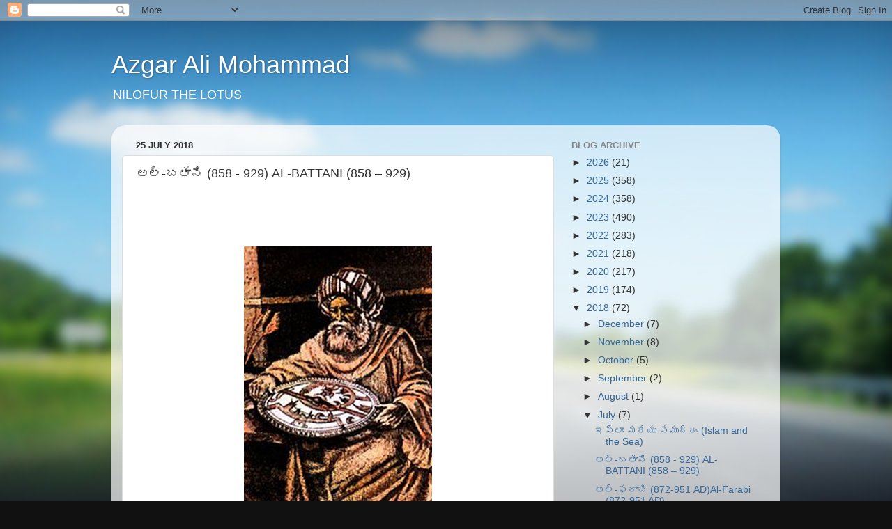

--- FILE ---
content_type: text/html; charset=UTF-8
request_url: https://azgaralimd.blogspot.com/2018/07/858-929-al-battani-858-929_25.html
body_size: 291871
content:
<!DOCTYPE html>
<html class='v2' dir='ltr' lang='en-GB'>
<head>
<link href='https://www.blogger.com/static/v1/widgets/335934321-css_bundle_v2.css' rel='stylesheet' type='text/css'/>
<meta content='width=1100' name='viewport'/>
<meta content='text/html; charset=UTF-8' http-equiv='Content-Type'/>
<meta content='blogger' name='generator'/>
<link href='https://azgaralimd.blogspot.com/favicon.ico' rel='icon' type='image/x-icon'/>
<link href='http://azgaralimd.blogspot.com/2018/07/858-929-al-battani-858-929_25.html' rel='canonical'/>
<link rel="alternate" type="application/atom+xml" title="Azgar Ali Mohammad - Atom" href="https://azgaralimd.blogspot.com/feeds/posts/default" />
<link rel="alternate" type="application/rss+xml" title="Azgar Ali Mohammad - RSS" href="https://azgaralimd.blogspot.com/feeds/posts/default?alt=rss" />
<link rel="service.post" type="application/atom+xml" title="Azgar Ali Mohammad - Atom" href="https://www.blogger.com/feeds/1992435687522974011/posts/default" />

<link rel="alternate" type="application/atom+xml" title="Azgar Ali Mohammad - Atom" href="https://azgaralimd.blogspot.com/feeds/8510837251943798338/comments/default" />
<!--Can't find substitution for tag [blog.ieCssRetrofitLinks]-->
<meta content='http://azgaralimd.blogspot.com/2018/07/858-929-al-battani-858-929_25.html' property='og:url'/>
<meta content='అల్-బతాని (858 - 929)   AL-BATTANI (858 – 929)' property='og:title'/>
<meta content='azgar ali' property='og:description'/>
<title>Azgar Ali Mohammad: అల&#3149;-బత&#3134;న&#3135; (858 - 929)   AL-BATTANI (858 &#8211; 929)</title>
<style id='page-skin-1' type='text/css'><!--
/*-----------------------------------------------
Blogger Template Style
Name:     Picture Window
Designer: Blogger
URL:      www.blogger.com
----------------------------------------------- */
/* Content
----------------------------------------------- */
body {
font: normal normal 15px Arial, Tahoma, Helvetica, FreeSans, sans-serif;
color: #333333;
background: #111111 url(//themes.googleusercontent.com/image?id=1OACCYOE0-eoTRTfsBuX1NMN9nz599ufI1Jh0CggPFA_sK80AGkIr8pLtYRpNUKPmwtEa) repeat-x fixed top center;
}
html body .region-inner {
min-width: 0;
max-width: 100%;
width: auto;
}
.content-outer {
font-size: 90%;
}
a:link {
text-decoration:none;
color: #336699;
}
a:visited {
text-decoration:none;
color: #6699cc;
}
a:hover {
text-decoration:underline;
color: #33aaff;
}
.content-outer {
background: transparent none repeat scroll top left;
-moz-border-radius: 0;
-webkit-border-radius: 0;
-goog-ms-border-radius: 0;
border-radius: 0;
-moz-box-shadow: 0 0 0 rgba(0, 0, 0, .15);
-webkit-box-shadow: 0 0 0 rgba(0, 0, 0, .15);
-goog-ms-box-shadow: 0 0 0 rgba(0, 0, 0, .15);
box-shadow: 0 0 0 rgba(0, 0, 0, .15);
margin: 20px auto;
}
.content-inner {
padding: 0;
}
/* Header
----------------------------------------------- */
.header-outer {
background: transparent none repeat-x scroll top left;
_background-image: none;
color: #ffffff;
-moz-border-radius: 0;
-webkit-border-radius: 0;
-goog-ms-border-radius: 0;
border-radius: 0;
}
.Header img, .Header #header-inner {
-moz-border-radius: 0;
-webkit-border-radius: 0;
-goog-ms-border-radius: 0;
border-radius: 0;
}
.header-inner .Header .titlewrapper,
.header-inner .Header .descriptionwrapper {
padding-left: 0;
padding-right: 0;
}
.Header h1 {
font: normal normal 36px Arial, Tahoma, Helvetica, FreeSans, sans-serif;
text-shadow: 1px 1px 3px rgba(0, 0, 0, 0.3);
}
.Header h1 a {
color: #ffffff;
}
.Header .description {
font-size: 130%;
}
/* Tabs
----------------------------------------------- */
.tabs-inner {
margin: .5em 20px 0;
padding: 0;
}
.tabs-inner .section {
margin: 0;
}
.tabs-inner .widget ul {
padding: 0;
background: transparent none repeat scroll bottom;
-moz-border-radius: 0;
-webkit-border-radius: 0;
-goog-ms-border-radius: 0;
border-radius: 0;
}
.tabs-inner .widget li {
border: none;
}
.tabs-inner .widget li a {
display: inline-block;
padding: .5em 1em;
margin-right: .25em;
color: #ffffff;
font: normal normal 15px Arial, Tahoma, Helvetica, FreeSans, sans-serif;
-moz-border-radius: 10px 10px 0 0;
-webkit-border-top-left-radius: 10px;
-webkit-border-top-right-radius: 10px;
-goog-ms-border-radius: 10px 10px 0 0;
border-radius: 10px 10px 0 0;
background: transparent url(https://resources.blogblog.com/blogblog/data/1kt/transparent/black50.png) repeat scroll top left;
border-right: 1px solid transparent;
}
.tabs-inner .widget li:first-child a {
padding-left: 1.25em;
-moz-border-radius-topleft: 10px;
-moz-border-radius-bottomleft: 0;
-webkit-border-top-left-radius: 10px;
-webkit-border-bottom-left-radius: 0;
-goog-ms-border-top-left-radius: 10px;
-goog-ms-border-bottom-left-radius: 0;
border-top-left-radius: 10px;
border-bottom-left-radius: 0;
}
.tabs-inner .widget li.selected a,
.tabs-inner .widget li a:hover {
position: relative;
z-index: 1;
background: transparent url(https://resources.blogblog.com/blogblog/data/1kt/transparent/white80.png) repeat scroll bottom;
color: #336699;
-moz-box-shadow: 0 0 3px rgba(0, 0, 0, .15);
-webkit-box-shadow: 0 0 3px rgba(0, 0, 0, .15);
-goog-ms-box-shadow: 0 0 3px rgba(0, 0, 0, .15);
box-shadow: 0 0 3px rgba(0, 0, 0, .15);
}
/* Headings
----------------------------------------------- */
h2 {
font: bold normal 13px Arial, Tahoma, Helvetica, FreeSans, sans-serif;
text-transform: uppercase;
color: #888888;
margin: .5em 0;
}
/* Main
----------------------------------------------- */
.main-outer {
background: transparent url(https://resources.blogblog.com/blogblog/data/1kt/transparent/white80.png) repeat scroll top left;
-moz-border-radius: 20px 20px 0 0;
-webkit-border-top-left-radius: 20px;
-webkit-border-top-right-radius: 20px;
-webkit-border-bottom-left-radius: 0;
-webkit-border-bottom-right-radius: 0;
-goog-ms-border-radius: 20px 20px 0 0;
border-radius: 20px 20px 0 0;
-moz-box-shadow: 0 1px 3px rgba(0, 0, 0, .15);
-webkit-box-shadow: 0 1px 3px rgba(0, 0, 0, .15);
-goog-ms-box-shadow: 0 1px 3px rgba(0, 0, 0, .15);
box-shadow: 0 1px 3px rgba(0, 0, 0, .15);
}
.main-inner {
padding: 15px 20px 20px;
}
.main-inner .column-center-inner {
padding: 0 0;
}
.main-inner .column-left-inner {
padding-left: 0;
}
.main-inner .column-right-inner {
padding-right: 0;
}
/* Posts
----------------------------------------------- */
h3.post-title {
margin: 0;
font: normal normal 18px Arial, Tahoma, Helvetica, FreeSans, sans-serif;
}
.comments h4 {
margin: 1em 0 0;
font: normal normal 18px Arial, Tahoma, Helvetica, FreeSans, sans-serif;
}
.date-header span {
color: #333333;
}
.post-outer {
background-color: #ffffff;
border: solid 1px #dddddd;
-moz-border-radius: 5px;
-webkit-border-radius: 5px;
border-radius: 5px;
-goog-ms-border-radius: 5px;
padding: 15px 20px;
margin: 0 -20px 20px;
}
.post-body {
line-height: 1.4;
font-size: 110%;
position: relative;
}
.post-header {
margin: 0 0 1.5em;
color: #999999;
line-height: 1.6;
}
.post-footer {
margin: .5em 0 0;
color: #999999;
line-height: 1.6;
}
#blog-pager {
font-size: 140%
}
#comments .comment-author {
padding-top: 1.5em;
border-top: dashed 1px #ccc;
border-top: dashed 1px rgba(128, 128, 128, .5);
background-position: 0 1.5em;
}
#comments .comment-author:first-child {
padding-top: 0;
border-top: none;
}
.avatar-image-container {
margin: .2em 0 0;
}
/* Comments
----------------------------------------------- */
.comments .comments-content .icon.blog-author {
background-repeat: no-repeat;
background-image: url([data-uri]);
}
.comments .comments-content .loadmore a {
border-top: 1px solid #33aaff;
border-bottom: 1px solid #33aaff;
}
.comments .continue {
border-top: 2px solid #33aaff;
}
/* Widgets
----------------------------------------------- */
.widget ul, .widget #ArchiveList ul.flat {
padding: 0;
list-style: none;
}
.widget ul li, .widget #ArchiveList ul.flat li {
border-top: dashed 1px #ccc;
border-top: dashed 1px rgba(128, 128, 128, .5);
}
.widget ul li:first-child, .widget #ArchiveList ul.flat li:first-child {
border-top: none;
}
.widget .post-body ul {
list-style: disc;
}
.widget .post-body ul li {
border: none;
}
/* Footer
----------------------------------------------- */
.footer-outer {
color:#cccccc;
background: transparent url(https://resources.blogblog.com/blogblog/data/1kt/transparent/black50.png) repeat scroll top left;
-moz-border-radius: 0 0 20px 20px;
-webkit-border-top-left-radius: 0;
-webkit-border-top-right-radius: 0;
-webkit-border-bottom-left-radius: 20px;
-webkit-border-bottom-right-radius: 20px;
-goog-ms-border-radius: 0 0 20px 20px;
border-radius: 0 0 20px 20px;
-moz-box-shadow: 0 1px 3px rgba(0, 0, 0, .15);
-webkit-box-shadow: 0 1px 3px rgba(0, 0, 0, .15);
-goog-ms-box-shadow: 0 1px 3px rgba(0, 0, 0, .15);
box-shadow: 0 1px 3px rgba(0, 0, 0, .15);
}
.footer-inner {
padding: 10px 20px 20px;
}
.footer-outer a {
color: #99ccee;
}
.footer-outer a:visited {
color: #77aaee;
}
.footer-outer a:hover {
color: #33aaff;
}
.footer-outer .widget h2 {
color: #aaaaaa;
}
/* Mobile
----------------------------------------------- */
html body.mobile {
height: auto;
}
html body.mobile {
min-height: 480px;
background-size: 100% auto;
}
.mobile .body-fauxcolumn-outer {
background: transparent none repeat scroll top left;
}
html .mobile .mobile-date-outer, html .mobile .blog-pager {
border-bottom: none;
background: transparent url(https://resources.blogblog.com/blogblog/data/1kt/transparent/white80.png) repeat scroll top left;
margin-bottom: 10px;
}
.mobile .date-outer {
background: transparent url(https://resources.blogblog.com/blogblog/data/1kt/transparent/white80.png) repeat scroll top left;
}
.mobile .header-outer, .mobile .main-outer,
.mobile .post-outer, .mobile .footer-outer {
-moz-border-radius: 0;
-webkit-border-radius: 0;
-goog-ms-border-radius: 0;
border-radius: 0;
}
.mobile .content-outer,
.mobile .main-outer,
.mobile .post-outer {
background: inherit;
border: none;
}
.mobile .content-outer {
font-size: 100%;
}
.mobile-link-button {
background-color: #336699;
}
.mobile-link-button a:link, .mobile-link-button a:visited {
color: #ffffff;
}
.mobile-index-contents {
color: #333333;
}
.mobile .tabs-inner .PageList .widget-content {
background: transparent url(https://resources.blogblog.com/blogblog/data/1kt/transparent/white80.png) repeat scroll bottom;
color: #336699;
}
.mobile .tabs-inner .PageList .widget-content .pagelist-arrow {
border-left: 1px solid transparent;
}

--></style>
<style id='template-skin-1' type='text/css'><!--
body {
min-width: 960px;
}
.content-outer, .content-fauxcolumn-outer, .region-inner {
min-width: 960px;
max-width: 960px;
_width: 960px;
}
.main-inner .columns {
padding-left: 0px;
padding-right: 310px;
}
.main-inner .fauxcolumn-center-outer {
left: 0px;
right: 310px;
/* IE6 does not respect left and right together */
_width: expression(this.parentNode.offsetWidth -
parseInt("0px") -
parseInt("310px") + 'px');
}
.main-inner .fauxcolumn-left-outer {
width: 0px;
}
.main-inner .fauxcolumn-right-outer {
width: 310px;
}
.main-inner .column-left-outer {
width: 0px;
right: 100%;
margin-left: -0px;
}
.main-inner .column-right-outer {
width: 310px;
margin-right: -310px;
}
#layout {
min-width: 0;
}
#layout .content-outer {
min-width: 0;
width: 800px;
}
#layout .region-inner {
min-width: 0;
width: auto;
}
body#layout div.add_widget {
padding: 8px;
}
body#layout div.add_widget a {
margin-left: 32px;
}
--></style>
<style>
    body {background-image:url(\/\/themes.googleusercontent.com\/image?id=1OACCYOE0-eoTRTfsBuX1NMN9nz599ufI1Jh0CggPFA_sK80AGkIr8pLtYRpNUKPmwtEa);}
    
@media (max-width: 200px) { body {background-image:url(\/\/themes.googleusercontent.com\/image?id=1OACCYOE0-eoTRTfsBuX1NMN9nz599ufI1Jh0CggPFA_sK80AGkIr8pLtYRpNUKPmwtEa&options=w200);}}
@media (max-width: 400px) and (min-width: 201px) { body {background-image:url(\/\/themes.googleusercontent.com\/image?id=1OACCYOE0-eoTRTfsBuX1NMN9nz599ufI1Jh0CggPFA_sK80AGkIr8pLtYRpNUKPmwtEa&options=w400);}}
@media (max-width: 800px) and (min-width: 401px) { body {background-image:url(\/\/themes.googleusercontent.com\/image?id=1OACCYOE0-eoTRTfsBuX1NMN9nz599ufI1Jh0CggPFA_sK80AGkIr8pLtYRpNUKPmwtEa&options=w800);}}
@media (max-width: 1200px) and (min-width: 801px) { body {background-image:url(\/\/themes.googleusercontent.com\/image?id=1OACCYOE0-eoTRTfsBuX1NMN9nz599ufI1Jh0CggPFA_sK80AGkIr8pLtYRpNUKPmwtEa&options=w1200);}}
/* Last tag covers anything over one higher than the previous max-size cap. */
@media (min-width: 1201px) { body {background-image:url(\/\/themes.googleusercontent.com\/image?id=1OACCYOE0-eoTRTfsBuX1NMN9nz599ufI1Jh0CggPFA_sK80AGkIr8pLtYRpNUKPmwtEa&options=w1600);}}
  </style>
<link href='https://www.blogger.com/dyn-css/authorization.css?targetBlogID=1992435687522974011&amp;zx=929c34a4-be99-41c5-9f93-ebb8009a4190' media='none' onload='if(media!=&#39;all&#39;)media=&#39;all&#39;' rel='stylesheet'/><noscript><link href='https://www.blogger.com/dyn-css/authorization.css?targetBlogID=1992435687522974011&amp;zx=929c34a4-be99-41c5-9f93-ebb8009a4190' rel='stylesheet'/></noscript>
<meta name='google-adsense-platform-account' content='ca-host-pub-1556223355139109'/>
<meta name='google-adsense-platform-domain' content='blogspot.com'/>

</head>
<body class='loading variant-open'>
<div class='navbar section' id='navbar' name='Navbar'><div class='widget Navbar' data-version='1' id='Navbar1'><script type="text/javascript">
    function setAttributeOnload(object, attribute, val) {
      if(window.addEventListener) {
        window.addEventListener('load',
          function(){ object[attribute] = val; }, false);
      } else {
        window.attachEvent('onload', function(){ object[attribute] = val; });
      }
    }
  </script>
<div id="navbar-iframe-container"></div>
<script type="text/javascript" src="https://apis.google.com/js/platform.js"></script>
<script type="text/javascript">
      gapi.load("gapi.iframes:gapi.iframes.style.bubble", function() {
        if (gapi.iframes && gapi.iframes.getContext) {
          gapi.iframes.getContext().openChild({
              url: 'https://www.blogger.com/navbar/1992435687522974011?po\x3d8510837251943798338\x26origin\x3dhttps://azgaralimd.blogspot.com',
              where: document.getElementById("navbar-iframe-container"),
              id: "navbar-iframe"
          });
        }
      });
    </script><script type="text/javascript">
(function() {
var script = document.createElement('script');
script.type = 'text/javascript';
script.src = '//pagead2.googlesyndication.com/pagead/js/google_top_exp.js';
var head = document.getElementsByTagName('head')[0];
if (head) {
head.appendChild(script);
}})();
</script>
</div></div>
<div class='body-fauxcolumns'>
<div class='fauxcolumn-outer body-fauxcolumn-outer'>
<div class='cap-top'>
<div class='cap-left'></div>
<div class='cap-right'></div>
</div>
<div class='fauxborder-left'>
<div class='fauxborder-right'></div>
<div class='fauxcolumn-inner'>
</div>
</div>
<div class='cap-bottom'>
<div class='cap-left'></div>
<div class='cap-right'></div>
</div>
</div>
</div>
<div class='content'>
<div class='content-fauxcolumns'>
<div class='fauxcolumn-outer content-fauxcolumn-outer'>
<div class='cap-top'>
<div class='cap-left'></div>
<div class='cap-right'></div>
</div>
<div class='fauxborder-left'>
<div class='fauxborder-right'></div>
<div class='fauxcolumn-inner'>
</div>
</div>
<div class='cap-bottom'>
<div class='cap-left'></div>
<div class='cap-right'></div>
</div>
</div>
</div>
<div class='content-outer'>
<div class='content-cap-top cap-top'>
<div class='cap-left'></div>
<div class='cap-right'></div>
</div>
<div class='fauxborder-left content-fauxborder-left'>
<div class='fauxborder-right content-fauxborder-right'></div>
<div class='content-inner'>
<header>
<div class='header-outer'>
<div class='header-cap-top cap-top'>
<div class='cap-left'></div>
<div class='cap-right'></div>
</div>
<div class='fauxborder-left header-fauxborder-left'>
<div class='fauxborder-right header-fauxborder-right'></div>
<div class='region-inner header-inner'>
<div class='header section' id='header' name='Header'><div class='widget Header' data-version='1' id='Header1'>
<div id='header-inner'>
<div class='titlewrapper'>
<h1 class='title'>
<a href='https://azgaralimd.blogspot.com/'>
Azgar Ali Mohammad
</a>
</h1>
</div>
<div class='descriptionwrapper'>
<p class='description'><span>NILOFUR THE LOTUS</span></p>
</div>
</div>
</div></div>
</div>
</div>
<div class='header-cap-bottom cap-bottom'>
<div class='cap-left'></div>
<div class='cap-right'></div>
</div>
</div>
</header>
<div class='tabs-outer'>
<div class='tabs-cap-top cap-top'>
<div class='cap-left'></div>
<div class='cap-right'></div>
</div>
<div class='fauxborder-left tabs-fauxborder-left'>
<div class='fauxborder-right tabs-fauxborder-right'></div>
<div class='region-inner tabs-inner'>
<div class='tabs no-items section' id='crosscol' name='Cross-column'></div>
<div class='tabs no-items section' id='crosscol-overflow' name='Cross-Column 2'></div>
</div>
</div>
<div class='tabs-cap-bottom cap-bottom'>
<div class='cap-left'></div>
<div class='cap-right'></div>
</div>
</div>
<div class='main-outer'>
<div class='main-cap-top cap-top'>
<div class='cap-left'></div>
<div class='cap-right'></div>
</div>
<div class='fauxborder-left main-fauxborder-left'>
<div class='fauxborder-right main-fauxborder-right'></div>
<div class='region-inner main-inner'>
<div class='columns fauxcolumns'>
<div class='fauxcolumn-outer fauxcolumn-center-outer'>
<div class='cap-top'>
<div class='cap-left'></div>
<div class='cap-right'></div>
</div>
<div class='fauxborder-left'>
<div class='fauxborder-right'></div>
<div class='fauxcolumn-inner'>
</div>
</div>
<div class='cap-bottom'>
<div class='cap-left'></div>
<div class='cap-right'></div>
</div>
</div>
<div class='fauxcolumn-outer fauxcolumn-left-outer'>
<div class='cap-top'>
<div class='cap-left'></div>
<div class='cap-right'></div>
</div>
<div class='fauxborder-left'>
<div class='fauxborder-right'></div>
<div class='fauxcolumn-inner'>
</div>
</div>
<div class='cap-bottom'>
<div class='cap-left'></div>
<div class='cap-right'></div>
</div>
</div>
<div class='fauxcolumn-outer fauxcolumn-right-outer'>
<div class='cap-top'>
<div class='cap-left'></div>
<div class='cap-right'></div>
</div>
<div class='fauxborder-left'>
<div class='fauxborder-right'></div>
<div class='fauxcolumn-inner'>
</div>
</div>
<div class='cap-bottom'>
<div class='cap-left'></div>
<div class='cap-right'></div>
</div>
</div>
<!-- corrects IE6 width calculation -->
<div class='columns-inner'>
<div class='column-center-outer'>
<div class='column-center-inner'>
<div class='main section' id='main' name='Main'><div class='widget Blog' data-version='1' id='Blog1'>
<div class='blog-posts hfeed'>

          <div class="date-outer">
        
<h2 class='date-header'><span>25 July 2018</span></h2>

          <div class="date-posts">
        
<div class='post-outer'>
<div class='post hentry uncustomized-post-template' itemprop='blogPost' itemscope='itemscope' itemtype='http://schema.org/BlogPosting'>
<meta content='1992435687522974011' itemprop='blogId'/>
<meta content='8510837251943798338' itemprop='postId'/>
<a name='8510837251943798338'></a>
<h3 class='post-title entry-title' itemprop='name'>
అల&#3149;-బత&#3134;న&#3135; (858 - 929)   AL-BATTANI (858 &#8211; 929)
</h3>
<div class='post-header'>
<div class='post-header-line-1'></div>
</div>
<div class='post-body entry-content' id='post-body-8510837251943798338' itemprop='description articleBody'>
<div dir="ltr" style="text-align: left;" trbidi="on">
<!--[if !mso]>
<style>
v\:* {behavior:url(#default#VML);}
o\:* {behavior:url(#default#VML);}
w\:* {behavior:url(#default#VML);}
.shape {behavior:url(#default#VML);}
</style>
<![endif]--><!--[if gte mso 9]><xml>
 <w:WordDocument>
  <w:View>Normal</w:View>
  <w:Zoom>0</w:Zoom>
  <w:TrackMoves>false</w:TrackMoves>
  <w:TrackFormatting/>
  <w:PunctuationKerning/>
  <w:ValidateAgainstSchemas/>
  <w:SaveIfXMLInvalid>false</w:SaveIfXMLInvalid>
  <w:IgnoreMixedContent>false</w:IgnoreMixedContent>
  <w:AlwaysShowPlaceholderText>false</w:AlwaysShowPlaceholderText>
  <w:DoNotPromoteQF/>
  <w:LidThemeOther>EN-US</w:LidThemeOther>
  <w:LidThemeAsian>X-NONE</w:LidThemeAsian>
  <w:LidThemeComplexScript>HI</w:LidThemeComplexScript>
  <w:Compatibility>
   <w:BreakWrappedTables/>
   <w:SnapToGridInCell/>
   <w:WrapTextWithPunct/>
   <w:UseAsianBreakRules/>
   <w:DontGrowAutofit/>
   <w:SplitPgBreakAndParaMark/>
   <w:DontVertAlignCellWithSp/>
   <w:DontBreakConstrainedForcedTables/>
   <w:DontVertAlignInTxbx/>
   <w:Word11KerningPairs/>
   <w:CachedColBalance/>
  </w:Compatibility>
  <m:mathPr>
   <m:mathFont m:val="Cambria Math"/>
   <m:brkBin m:val="before"/>
   <m:brkBinSub m:val="--"/>
   <m:smallFrac m:val="off"/>
   <m:dispDef/>
   <m:lMargin m:val="0"/>
   <m:rMargin m:val="0"/>
   <m:defJc m:val="centerGroup"/>
   <m:wrapIndent m:val="1440"/>
   <m:intLim m:val="subSup"/>
   <m:naryLim m:val="undOvr"/>
  </m:mathPr></w:WordDocument>
</xml><![endif]--><!--[if gte mso 9]><xml>
 <w:LatentStyles DefLockedState="false" DefUnhideWhenUsed="true"
  DefSemiHidden="true" DefQFormat="false" DefPriority="99"
  LatentStyleCount="267">
  <w:LsdException Locked="false" Priority="0" SemiHidden="false"
   UnhideWhenUsed="false" QFormat="true" Name="Normal"/>
  <w:LsdException Locked="false" Priority="9" SemiHidden="false"
   UnhideWhenUsed="false" QFormat="true" Name="heading 1"/>
  <w:LsdException Locked="false" Priority="9" QFormat="true" Name="heading 2"/>
  <w:LsdException Locked="false" Priority="9" QFormat="true" Name="heading 3"/>
  <w:LsdException Locked="false" Priority="9" QFormat="true" Name="heading 4"/>
  <w:LsdException Locked="false" Priority="9" QFormat="true" Name="heading 5"/>
  <w:LsdException Locked="false" Priority="9" QFormat="true" Name="heading 6"/>
  <w:LsdException Locked="false" Priority="9" QFormat="true" Name="heading 7"/>
  <w:LsdException Locked="false" Priority="9" QFormat="true" Name="heading 8"/>
  <w:LsdException Locked="false" Priority="9" QFormat="true" Name="heading 9"/>
  <w:LsdException Locked="false" Priority="39" Name="toc 1"/>
  <w:LsdException Locked="false" Priority="39" Name="toc 2"/>
  <w:LsdException Locked="false" Priority="39" Name="toc 3"/>
  <w:LsdException Locked="false" Priority="39" Name="toc 4"/>
  <w:LsdException Locked="false" Priority="39" Name="toc 5"/>
  <w:LsdException Locked="false" Priority="39" Name="toc 6"/>
  <w:LsdException Locked="false" Priority="39" Name="toc 7"/>
  <w:LsdException Locked="false" Priority="39" Name="toc 8"/>
  <w:LsdException Locked="false" Priority="39" Name="toc 9"/>
  <w:LsdException Locked="false" Priority="35" QFormat="true" Name="caption"/>
  <w:LsdException Locked="false" Priority="10" SemiHidden="false"
   UnhideWhenUsed="false" QFormat="true" Name="Title"/>
  <w:LsdException Locked="false" Priority="1" Name="Default Paragraph Font"/>
  <w:LsdException Locked="false" Priority="11" SemiHidden="false"
   UnhideWhenUsed="false" QFormat="true" Name="Subtitle"/>
  <w:LsdException Locked="false" Priority="22" SemiHidden="false"
   UnhideWhenUsed="false" QFormat="true" Name="Strong"/>
  <w:LsdException Locked="false" Priority="20" SemiHidden="false"
   UnhideWhenUsed="false" QFormat="true" Name="Emphasis"/>
  <w:LsdException Locked="false" Priority="59" SemiHidden="false"
   UnhideWhenUsed="false" Name="Table Grid"/>
  <w:LsdException Locked="false" UnhideWhenUsed="false" Name="Placeholder Text"/>
  <w:LsdException Locked="false" Priority="1" SemiHidden="false"
   UnhideWhenUsed="false" QFormat="true" Name="No Spacing"/>
  <w:LsdException Locked="false" Priority="60" SemiHidden="false"
   UnhideWhenUsed="false" Name="Light Shading"/>
  <w:LsdException Locked="false" Priority="61" SemiHidden="false"
   UnhideWhenUsed="false" Name="Light List"/>
  <w:LsdException Locked="false" Priority="62" SemiHidden="false"
   UnhideWhenUsed="false" Name="Light Grid"/>
  <w:LsdException Locked="false" Priority="63" SemiHidden="false"
   UnhideWhenUsed="false" Name="Medium Shading 1"/>
  <w:LsdException Locked="false" Priority="64" SemiHidden="false"
   UnhideWhenUsed="false" Name="Medium Shading 2"/>
  <w:LsdException Locked="false" Priority="65" SemiHidden="false"
   UnhideWhenUsed="false" Name="Medium List 1"/>
  <w:LsdException Locked="false" Priority="66" SemiHidden="false"
   UnhideWhenUsed="false" Name="Medium List 2"/>
  <w:LsdException Locked="false" Priority="67" SemiHidden="false"
   UnhideWhenUsed="false" Name="Medium Grid 1"/>
  <w:LsdException Locked="false" Priority="68" SemiHidden="false"
   UnhideWhenUsed="false" Name="Medium Grid 2"/>
  <w:LsdException Locked="false" Priority="69" SemiHidden="false"
   UnhideWhenUsed="false" Name="Medium Grid 3"/>
  <w:LsdException Locked="false" Priority="70" SemiHidden="false"
   UnhideWhenUsed="false" Name="Dark List"/>
  <w:LsdException Locked="false" Priority="71" SemiHidden="false"
   UnhideWhenUsed="false" Name="Colorful Shading"/>
  <w:LsdException Locked="false" Priority="72" SemiHidden="false"
   UnhideWhenUsed="false" Name="Colorful List"/>
  <w:LsdException Locked="false" Priority="73" SemiHidden="false"
   UnhideWhenUsed="false" Name="Colorful Grid"/>
  <w:LsdException Locked="false" Priority="60" SemiHidden="false"
   UnhideWhenUsed="false" Name="Light Shading Accent 1"/>
  <w:LsdException Locked="false" Priority="61" SemiHidden="false"
   UnhideWhenUsed="false" Name="Light List Accent 1"/>
  <w:LsdException Locked="false" Priority="62" SemiHidden="false"
   UnhideWhenUsed="false" Name="Light Grid Accent 1"/>
  <w:LsdException Locked="false" Priority="63" SemiHidden="false"
   UnhideWhenUsed="false" Name="Medium Shading 1 Accent 1"/>
  <w:LsdException Locked="false" Priority="64" SemiHidden="false"
   UnhideWhenUsed="false" Name="Medium Shading 2 Accent 1"/>
  <w:LsdException Locked="false" Priority="65" SemiHidden="false"
   UnhideWhenUsed="false" Name="Medium List 1 Accent 1"/>
  <w:LsdException Locked="false" UnhideWhenUsed="false" Name="Revision"/>
  <w:LsdException Locked="false" Priority="34" SemiHidden="false"
   UnhideWhenUsed="false" QFormat="true" Name="List Paragraph"/>
  <w:LsdException Locked="false" Priority="29" SemiHidden="false"
   UnhideWhenUsed="false" QFormat="true" Name="Quote"/>
  <w:LsdException Locked="false" Priority="30" SemiHidden="false"
   UnhideWhenUsed="false" QFormat="true" Name="Intense Quote"/>
  <w:LsdException Locked="false" Priority="66" SemiHidden="false"
   UnhideWhenUsed="false" Name="Medium List 2 Accent 1"/>
  <w:LsdException Locked="false" Priority="67" SemiHidden="false"
   UnhideWhenUsed="false" Name="Medium Grid 1 Accent 1"/>
  <w:LsdException Locked="false" Priority="68" SemiHidden="false"
   UnhideWhenUsed="false" Name="Medium Grid 2 Accent 1"/>
  <w:LsdException Locked="false" Priority="69" SemiHidden="false"
   UnhideWhenUsed="false" Name="Medium Grid 3 Accent 1"/>
  <w:LsdException Locked="false" Priority="70" SemiHidden="false"
   UnhideWhenUsed="false" Name="Dark List Accent 1"/>
  <w:LsdException Locked="false" Priority="71" SemiHidden="false"
   UnhideWhenUsed="false" Name="Colorful Shading Accent 1"/>
  <w:LsdException Locked="false" Priority="72" SemiHidden="false"
   UnhideWhenUsed="false" Name="Colorful List Accent 1"/>
  <w:LsdException Locked="false" Priority="73" SemiHidden="false"
   UnhideWhenUsed="false" Name="Colorful Grid Accent 1"/>
  <w:LsdException Locked="false" Priority="60" SemiHidden="false"
   UnhideWhenUsed="false" Name="Light Shading Accent 2"/>
  <w:LsdException Locked="false" Priority="61" SemiHidden="false"
   UnhideWhenUsed="false" Name="Light List Accent 2"/>
  <w:LsdException Locked="false" Priority="62" SemiHidden="false"
   UnhideWhenUsed="false" Name="Light Grid Accent 2"/>
  <w:LsdException Locked="false" Priority="63" SemiHidden="false"
   UnhideWhenUsed="false" Name="Medium Shading 1 Accent 2"/>
  <w:LsdException Locked="false" Priority="64" SemiHidden="false"
   UnhideWhenUsed="false" Name="Medium Shading 2 Accent 2"/>
  <w:LsdException Locked="false" Priority="65" SemiHidden="false"
   UnhideWhenUsed="false" Name="Medium List 1 Accent 2"/>
  <w:LsdException Locked="false" Priority="66" SemiHidden="false"
   UnhideWhenUsed="false" Name="Medium List 2 Accent 2"/>
  <w:LsdException Locked="false" Priority="67" SemiHidden="false"
   UnhideWhenUsed="false" Name="Medium Grid 1 Accent 2"/>
  <w:LsdException Locked="false" Priority="68" SemiHidden="false"
   UnhideWhenUsed="false" Name="Medium Grid 2 Accent 2"/>
  <w:LsdException Locked="false" Priority="69" SemiHidden="false"
   UnhideWhenUsed="false" Name="Medium Grid 3 Accent 2"/>
  <w:LsdException Locked="false" Priority="70" SemiHidden="false"
   UnhideWhenUsed="false" Name="Dark List Accent 2"/>
  <w:LsdException Locked="false" Priority="71" SemiHidden="false"
   UnhideWhenUsed="false" Name="Colorful Shading Accent 2"/>
  <w:LsdException Locked="false" Priority="72" SemiHidden="false"
   UnhideWhenUsed="false" Name="Colorful List Accent 2"/>
  <w:LsdException Locked="false" Priority="73" SemiHidden="false"
   UnhideWhenUsed="false" Name="Colorful Grid Accent 2"/>
  <w:LsdException Locked="false" Priority="60" SemiHidden="false"
   UnhideWhenUsed="false" Name="Light Shading Accent 3"/>
  <w:LsdException Locked="false" Priority="61" SemiHidden="false"
   UnhideWhenUsed="false" Name="Light List Accent 3"/>
  <w:LsdException Locked="false" Priority="62" SemiHidden="false"
   UnhideWhenUsed="false" Name="Light Grid Accent 3"/>
  <w:LsdException Locked="false" Priority="63" SemiHidden="false"
   UnhideWhenUsed="false" Name="Medium Shading 1 Accent 3"/>
  <w:LsdException Locked="false" Priority="64" SemiHidden="false"
   UnhideWhenUsed="false" Name="Medium Shading 2 Accent 3"/>
  <w:LsdException Locked="false" Priority="65" SemiHidden="false"
   UnhideWhenUsed="false" Name="Medium List 1 Accent 3"/>
  <w:LsdException Locked="false" Priority="66" SemiHidden="false"
   UnhideWhenUsed="false" Name="Medium List 2 Accent 3"/>
  <w:LsdException Locked="false" Priority="67" SemiHidden="false"
   UnhideWhenUsed="false" Name="Medium Grid 1 Accent 3"/>
  <w:LsdException Locked="false" Priority="68" SemiHidden="false"
   UnhideWhenUsed="false" Name="Medium Grid 2 Accent 3"/>
  <w:LsdException Locked="false" Priority="69" SemiHidden="false"
   UnhideWhenUsed="false" Name="Medium Grid 3 Accent 3"/>
  <w:LsdException Locked="false" Priority="70" SemiHidden="false"
   UnhideWhenUsed="false" Name="Dark List Accent 3"/>
  <w:LsdException Locked="false" Priority="71" SemiHidden="false"
   UnhideWhenUsed="false" Name="Colorful Shading Accent 3"/>
  <w:LsdException Locked="false" Priority="72" SemiHidden="false"
   UnhideWhenUsed="false" Name="Colorful List Accent 3"/>
  <w:LsdException Locked="false" Priority="73" SemiHidden="false"
   UnhideWhenUsed="false" Name="Colorful Grid Accent 3"/>
  <w:LsdException Locked="false" Priority="60" SemiHidden="false"
   UnhideWhenUsed="false" Name="Light Shading Accent 4"/>
  <w:LsdException Locked="false" Priority="61" SemiHidden="false"
   UnhideWhenUsed="false" Name="Light List Accent 4"/>
  <w:LsdException Locked="false" Priority="62" SemiHidden="false"
   UnhideWhenUsed="false" Name="Light Grid Accent 4"/>
  <w:LsdException Locked="false" Priority="63" SemiHidden="false"
   UnhideWhenUsed="false" Name="Medium Shading 1 Accent 4"/>
  <w:LsdException Locked="false" Priority="64" SemiHidden="false"
   UnhideWhenUsed="false" Name="Medium Shading 2 Accent 4"/>
  <w:LsdException Locked="false" Priority="65" SemiHidden="false"
   UnhideWhenUsed="false" Name="Medium List 1 Accent 4"/>
  <w:LsdException Locked="false" Priority="66" SemiHidden="false"
   UnhideWhenUsed="false" Name="Medium List 2 Accent 4"/>
  <w:LsdException Locked="false" Priority="67" SemiHidden="false"
   UnhideWhenUsed="false" Name="Medium Grid 1 Accent 4"/>
  <w:LsdException Locked="false" Priority="68" SemiHidden="false"
   UnhideWhenUsed="false" Name="Medium Grid 2 Accent 4"/>
  <w:LsdException Locked="false" Priority="69" SemiHidden="false"
   UnhideWhenUsed="false" Name="Medium Grid 3 Accent 4"/>
  <w:LsdException Locked="false" Priority="70" SemiHidden="false"
   UnhideWhenUsed="false" Name="Dark List Accent 4"/>
  <w:LsdException Locked="false" Priority="71" SemiHidden="false"
   UnhideWhenUsed="false" Name="Colorful Shading Accent 4"/>
  <w:LsdException Locked="false" Priority="72" SemiHidden="false"
   UnhideWhenUsed="false" Name="Colorful List Accent 4"/>
  <w:LsdException Locked="false" Priority="73" SemiHidden="false"
   UnhideWhenUsed="false" Name="Colorful Grid Accent 4"/>
  <w:LsdException Locked="false" Priority="60" SemiHidden="false"
   UnhideWhenUsed="false" Name="Light Shading Accent 5"/>
  <w:LsdException Locked="false" Priority="61" SemiHidden="false"
   UnhideWhenUsed="false" Name="Light List Accent 5"/>
  <w:LsdException Locked="false" Priority="62" SemiHidden="false"
   UnhideWhenUsed="false" Name="Light Grid Accent 5"/>
  <w:LsdException Locked="false" Priority="63" SemiHidden="false"
   UnhideWhenUsed="false" Name="Medium Shading 1 Accent 5"/>
  <w:LsdException Locked="false" Priority="64" SemiHidden="false"
   UnhideWhenUsed="false" Name="Medium Shading 2 Accent 5"/>
  <w:LsdException Locked="false" Priority="65" SemiHidden="false"
   UnhideWhenUsed="false" Name="Medium List 1 Accent 5"/>
  <w:LsdException Locked="false" Priority="66" SemiHidden="false"
   UnhideWhenUsed="false" Name="Medium List 2 Accent 5"/>
  <w:LsdException Locked="false" Priority="67" SemiHidden="false"
   UnhideWhenUsed="false" Name="Medium Grid 1 Accent 5"/>
  <w:LsdException Locked="false" Priority="68" SemiHidden="false"
   UnhideWhenUsed="false" Name="Medium Grid 2 Accent 5"/>
  <w:LsdException Locked="false" Priority="69" SemiHidden="false"
   UnhideWhenUsed="false" Name="Medium Grid 3 Accent 5"/>
  <w:LsdException Locked="false" Priority="70" SemiHidden="false"
   UnhideWhenUsed="false" Name="Dark List Accent 5"/>
  <w:LsdException Locked="false" Priority="71" SemiHidden="false"
   UnhideWhenUsed="false" Name="Colorful Shading Accent 5"/>
  <w:LsdException Locked="false" Priority="72" SemiHidden="false"
   UnhideWhenUsed="false" Name="Colorful List Accent 5"/>
  <w:LsdException Locked="false" Priority="73" SemiHidden="false"
   UnhideWhenUsed="false" Name="Colorful Grid Accent 5"/>
  <w:LsdException Locked="false" Priority="60" SemiHidden="false"
   UnhideWhenUsed="false" Name="Light Shading Accent 6"/>
  <w:LsdException Locked="false" Priority="61" SemiHidden="false"
   UnhideWhenUsed="false" Name="Light List Accent 6"/>
  <w:LsdException Locked="false" Priority="62" SemiHidden="false"
   UnhideWhenUsed="false" Name="Light Grid Accent 6"/>
  <w:LsdException Locked="false" Priority="63" SemiHidden="false"
   UnhideWhenUsed="false" Name="Medium Shading 1 Accent 6"/>
  <w:LsdException Locked="false" Priority="64" SemiHidden="false"
   UnhideWhenUsed="false" Name="Medium Shading 2 Accent 6"/>
  <w:LsdException Locked="false" Priority="65" SemiHidden="false"
   UnhideWhenUsed="false" Name="Medium List 1 Accent 6"/>
  <w:LsdException Locked="false" Priority="66" SemiHidden="false"
   UnhideWhenUsed="false" Name="Medium List 2 Accent 6"/>
  <w:LsdException Locked="false" Priority="67" SemiHidden="false"
   UnhideWhenUsed="false" Name="Medium Grid 1 Accent 6"/>
  <w:LsdException Locked="false" Priority="68" SemiHidden="false"
   UnhideWhenUsed="false" Name="Medium Grid 2 Accent 6"/>
  <w:LsdException Locked="false" Priority="69" SemiHidden="false"
   UnhideWhenUsed="false" Name="Medium Grid 3 Accent 6"/>
  <w:LsdException Locked="false" Priority="70" SemiHidden="false"
   UnhideWhenUsed="false" Name="Dark List Accent 6"/>
  <w:LsdException Locked="false" Priority="71" SemiHidden="false"
   UnhideWhenUsed="false" Name="Colorful Shading Accent 6"/>
  <w:LsdException Locked="false" Priority="72" SemiHidden="false"
   UnhideWhenUsed="false" Name="Colorful List Accent 6"/>
  <w:LsdException Locked="false" Priority="73" SemiHidden="false"
   UnhideWhenUsed="false" Name="Colorful Grid Accent 6"/>
  <w:LsdException Locked="false" Priority="19" SemiHidden="false"
   UnhideWhenUsed="false" QFormat="true" Name="Subtle Emphasis"/>
  <w:LsdException Locked="false" Priority="21" SemiHidden="false"
   UnhideWhenUsed="false" QFormat="true" Name="Intense Emphasis"/>
  <w:LsdException Locked="false" Priority="31" SemiHidden="false"
   UnhideWhenUsed="false" QFormat="true" Name="Subtle Reference"/>
  <w:LsdException Locked="false" Priority="32" SemiHidden="false"
   UnhideWhenUsed="false" QFormat="true" Name="Intense Reference"/>
  <w:LsdException Locked="false" Priority="33" SemiHidden="false"
   UnhideWhenUsed="false" QFormat="true" Name="Book Title"/>
  <w:LsdException Locked="false" Priority="37" Name="Bibliography"/>
  <w:LsdException Locked="false" Priority="39" QFormat="true" Name="TOC Heading"/>
 </w:LatentStyles>
</xml><![endif]--><!--[if gte mso 10]>
<style>
 /* Style Definitions */
 table.MsoNormalTable
 {mso-style-name:"Table Normal";
 mso-tstyle-rowband-size:0;
 mso-tstyle-colband-size:0;
 mso-style-noshow:yes;
 mso-style-priority:99;
 mso-style-qformat:yes;
 mso-style-parent:"";
 mso-padding-alt:0in 5.4pt 0in 5.4pt;
 mso-para-margin-top:0in;
 mso-para-margin-right:0in;
 mso-para-margin-bottom:10.0pt;
 mso-para-margin-left:0in;
 line-height:115%;
 mso-pagination:widow-orphan;
 font-size:11.0pt;
 mso-bidi-font-size:10.0pt;
 font-family:"Calibri","sans-serif";
 mso-ascii-font-family:Calibri;
 mso-ascii-theme-font:minor-latin;
 mso-fareast-font-family:"Times New Roman";
 mso-fareast-theme-font:minor-fareast;
 mso-hansi-font-family:Calibri;
 mso-hansi-theme-font:minor-latin;
 mso-bidi-font-family:Mangal;
 mso-bidi-theme-font:minor-bidi;}
</style>
<![endif]-->

<br />
<div align="center" class="MsoNormal" style="mso-line-height-alt: 17.2pt; mso-margin-bottom-alt: auto; mso-margin-top-alt: auto; text-align: center; vertical-align: baseline;">
<b><u><span lang="TE" style="font-family: &quot;Gautami&quot;,&quot;sans-serif&quot;; font-size: 28.0pt; mso-ascii-font-family: &quot;Times New Roman&quot;; mso-bidi-language: TE; mso-fareast-font-family: &quot;Times New Roman&quot;; mso-hansi-font-family: &quot;Times New Roman&quot;;"><br /></span></u></b><b><u><span style="font-family: &quot;Times New Roman&quot;,&quot;serif&quot;; font-size: 14.0pt; mso-fareast-font-family: &quot;Times New Roman&quot;;"></span></u></b><b><u><span style="font-family: &quot;Times New Roman&quot;,&quot;serif&quot;; font-size: 14.0pt; mso-bidi-font-family: Gautami; mso-bidi-language: TE; mso-fareast-font-family: &quot;Times New Roman&quot;;"></span></u></b></div>
<div align="center" class="MsoNormal" style="line-height: 17.2pt; mso-margin-bottom-alt: auto; mso-margin-top-alt: auto; text-align: center; vertical-align: baseline;">
<span style="font-family: &quot;Times New Roman&quot;,&quot;serif&quot;; font-size: 14.0pt; mso-bidi-font-family: Gautami; mso-bidi-language: TE; mso-fareast-font-family: &quot;Times New Roman&quot;;"><img alt="" src="[data-uri]" /> </span></div>
<span lang="TE" style="font-family: &quot;Gautami&quot;,&quot;sans-serif&quot;; font-size: 14.0pt; mso-ascii-font-family: &quot;Times New Roman&quot;; mso-bidi-language: TE; mso-fareast-font-family: &quot;Times New Roman&quot;; mso-hansi-font-family: &quot;Times New Roman&quot;;">.</span><span style="font-family: &quot;Times New Roman&quot;,&quot;serif&quot;; font-size: 14.0pt; mso-bidi-font-family: Gautami; mso-bidi-language: TE; mso-fareast-font-family: &quot;Times New Roman&quot;;"></span>

<div align="center" class="MsoNormal" style="line-height: 17.2pt; mso-margin-bottom-alt: auto; mso-margin-top-alt: auto; text-align: center; vertical-align: baseline;">
<span style="font-size: 14.0pt; mso-no-proof: yes;"></span><span style="font-family: &quot;Times New Roman&quot;,&quot;serif&quot;; font-size: 14.0pt; mso-bidi-font-family: Gautami; mso-bidi-language: TE; mso-fareast-font-family: &quot;Times New Roman&quot;;"></span></div>
<div class="MsoNormal" style="line-height: 17.2pt; mso-margin-bottom-alt: auto; mso-margin-top-alt: auto; text-align: justify; vertical-align: baseline;">
<br /></div>
<div class="MsoNormal" style="line-height: 17.2pt; mso-margin-bottom-alt: auto; mso-margin-top-alt: auto; text-align: justify; vertical-align: baseline;">
<span lang="TE" style="font-family: &quot;Gautami&quot;,&quot;sans-serif&quot;; font-size: 14.0pt; mso-ascii-font-family: &quot;Times New Roman&quot;; mso-bidi-language: TE; mso-fareast-font-family: &quot;Times New Roman&quot;; mso-hansi-font-family: &quot;Times New Roman&quot;;">ఆల&#3149;-బత&#3134;న&#3135; ప&#3143;ర&#3137; య&#3146;క&#3149;క ల&#3134;ట&#3135;న&#3149; ర&#3138;ప&#3134;&#3074;తర&#3074; </span><span lang="TE" style="font-family: &quot;Gautami&quot;,&quot;sans-serif&quot;; font-size: 14.0pt; mso-ascii-font-family: Calibri; mso-ascii-theme-font: minor-latin; mso-bidi-language: TE; mso-hansi-font-family: Calibri; mso-hansi-theme-font: minor-latin;">ఆల&#3149;బ&#3134;ట&#3135;యస&#3149;</span><span style="font-family: &quot;Times New Roman&quot;,&quot;serif&quot;; font-size: 14.0pt; mso-bidi-language: TE; mso-fareast-font-family: &quot;Times New Roman&quot;;">, </span><span lang="TE" style="font-family: &quot;Gautami&quot;,&quot;sans-serif&quot;; font-size: 14.0pt; mso-ascii-font-family: &quot;Times New Roman&quot;; mso-bidi-language: TE; mso-fareast-font-family: &quot;Times New Roman&quot;; mso-hansi-font-family: &quot;Times New Roman&quot;;">అల&#3149;బట&#3142;న&#3135; ల&#3143;ద&#3134; ఆల&#3149;బట&#3143;న&#3135;య&#3134;స&#3149; (</span><span style="font-family: &quot;Times New Roman&quot;,&quot;serif&quot;; font-size: 14.0pt; mso-fareast-font-family: &quot;Times New Roman&quot;;">Albategnius, Albategni or Albatenius</span><span lang="TE" style="font-family: &quot;Gautami&quot;,&quot;sans-serif&quot;; font-size: 14.0pt; mso-ascii-font-family: &quot;Times New Roman&quot;; mso-bidi-language: TE; mso-fareast-font-family: &quot;Times New Roman&quot;; mso-hansi-font-family: &quot;Times New Roman&quot;;">). </span><span lang="TE" style="font-family: &quot;Gautami&quot;,&quot;sans-serif&quot;; font-size: 14.0pt; mso-ascii-font-family: Calibri; mso-ascii-theme-font: minor-latin; mso-bidi-language: TE; mso-hansi-font-family: Calibri; mso-hansi-theme-font: minor-latin;">ఇతన&#3137;<span style="mso-spacerun: yes;">&nbsp; </span>అరబ&#3149; గణ&#3135;త శ&#3134;స&#3149;త&#3149;రజ&#3149;ఞ&#3137;డ&#3137; మర&#3135;య&#3137; ఖగ&#3147;ళ
శ&#3134;స&#3149;త&#3149;రవ&#3143;త&#3149;త.</span><span lang="TE" style="font-family: &quot;Gautami&quot;,&quot;sans-serif&quot;; font-size: 14.0pt; mso-ascii-font-family: &quot;Times New Roman&quot;; mso-bidi-language: TE; mso-fareast-font-family: &quot;Times New Roman&quot;; mso-hansi-font-family: &quot;Times New Roman&quot;;">అతన&#3135; ప&#3138;ర&#3149;త&#3135; ప&#3143;ర&#3137;
అబ&#3138; అబ&#3149;ద&#3137;ల&#3149;ల&#3134; మహ&#3149;మద&#3149; ఇబ&#3149;న&#3149; జబ&#3136;ర&#3149; ఇబ&#3149;న&#3149; స&#3135;న&#3134;న&#3149; అల&#3149; రఖ&#3149;క&#3135; అల&#3149;-హర&#3134;న&#3149;న&#3135; అల&#3149;-సబ&#3136;
అల&#3149;-బత&#3134;న&#3136;. అల&#3149;-బత&#3134;న&#3136; త&#3074;డ&#3149;ర&#3135; జ&#3134;బ&#3135;ర&#3149; ఇబ&#3149;న&#3149; స&#3135;న&#3134;న&#3149; అల&#3149;-హర&#3149;ర&#3134;న&#3135; ఒక ఖగ&#3147;ళ పర&#3135;కర&#3134;ల తయ&#3134;ర&#3136;ద&#3134;ర&#3137;న&#3135;గ&#3134;,శ&#3134;స&#3149;త&#3149;రవ&#3143;త&#3149;తగ&#3134;<span style="mso-spacerun: yes;">&nbsp; </span>హర&#3134;న&#3149;(</span><span style="font-family: &quot;Times New Roman&quot;,&quot;serif&quot;; font-size: 14.0pt; mso-fareast-font-family: &quot;Times New Roman&quot;;">Harran</span><span lang="TE" style="font-family: &quot;Gautami&quot;,&quot;sans-serif&quot;; font-size: 14.0pt; mso-ascii-font-family: &quot;Times New Roman&quot;; mso-bidi-language: TE; mso-fareast-font-family: &quot;Times New Roman&quot;; mso-hansi-font-family: &quot;Times New Roman&quot;;">)నగర&#3074; ల&#3147; ప&#3143;ర&#3137;ప&#3146;&#3074;ద&#3134;ర&#3137;.</span><span style="font-family: &quot;Times New Roman&quot;,&quot;serif&quot;; font-size: 14.0pt; mso-bidi-font-family: Gautami; mso-bidi-language: TE; mso-fareast-font-family: &quot;Times New Roman&quot;;"></span></div>
<div class="MsoNormal" style="line-height: 17.2pt; mso-margin-bottom-alt: auto; mso-margin-top-alt: auto; text-align: justify; vertical-align: baseline;">
<br /></div>
<div class="MsoNormal" style="line-height: 17.2pt; mso-margin-bottom-alt: auto; mso-margin-top-alt: auto; text-align: justify; vertical-align: baseline;">
<span lang="TE" style="font-family: &quot;Gautami&quot;,&quot;sans-serif&quot;; font-size: 14.0pt; mso-ascii-font-family: &quot;Times New Roman&quot;; mso-bidi-language: TE; mso-fareast-font-family: &quot;Times New Roman&quot;; mso-hansi-font-family: &quot;Times New Roman&quot;;">అల&#3149;-బత&#3134;న&#3135; ఖగ&#3147;ళ పర&#3135;కర&#3134;లన&#3137;<span style="mso-spacerun: yes;">&nbsp; </span>తయ&#3134;ర&#3137; చ&#3143;యడ&#3074;ల&#3147; న&#3144;ప&#3137;ణ&#3149;య&#3134;న&#3149;న&#3135;</span><span style="font-family: &quot;Times New Roman&quot;,&quot;serif&quot;; font-size: 14.0pt; mso-bidi-language: TE; mso-fareast-font-family: &quot;Times New Roman&quot;;">,</span><span lang="TE" style="font-family: &quot;Gautami&quot;,&quot;sans-serif&quot;; font-size: 14.0pt; mso-ascii-font-family: &quot;Times New Roman&quot;; mso-bidi-language: TE; mso-fareast-font-family: &quot;Times New Roman&quot;; mso-hansi-font-family: &quot;Times New Roman&quot;;">తన త&#3074;డ&#3149;ర&#3135; న&#3137;&#3074;డ&#3135; న&#3143;ర&#3149;చ&#3137;క&#3137;న&#3149;న&#3134;డ&#3137;. అబ&#3138; అబ&#3149;ద&#3137;ల&#3149;ల&#3134; మ&#3137;హమ&#3149;మద&#3149;
ఇబ&#3149;న&#3149; జ&#3134;బ&#3135;ర&#3149; ఇబ&#3149;న&#3149; స&#3135;న&#3134;న&#3149; అల&#3149; బట&#3134;న&#3135; అల&#3149;-హర&#3134;న&#3149;న&#3135; 858 ల&#3147; హర&#3134;న&#3149; ల&#3147; <span style="mso-spacerun: yes;">&nbsp;</span>జన&#3149;మ&#3135;&#3074;చ&#3134;డ&#3137;. బత&#3134;న&#3136; మ&#3146;ట&#3149;టమ&#3146;దట&#3135;గ&#3134; తన త&#3074;డ&#3149;ర&#3135; జబ&#3136;ర&#3149;
ఇబ&#3149;న&#3149; సన&#3149;హ&#3134;న&#3149; అల&#3149;-బత&#3134;న&#3136; వద&#3149;ద చద&#3137;వ&#3137;క&#3137;న&#3149;న&#3134;డ&#3137;. అతన&#3135; త&#3074;డ&#3149;ర&#3135; బ&#3134;గ&#3134; ప&#3149;రస&#3135;ద&#3149;ధ&#3135; చ&#3142;&#3074;ద&#3135;న
శ&#3134;స&#3149;త&#3149;రవ&#3143;త&#3149;త. తర&#3149;వ&#3134;త అతన&#3137; య&#3137;ఫ&#3149;ర&#3143;ట&#3149;స&#3149; ఒడ&#3149;డ&#3137;న ఉన&#3149;న రఖ&#3134;(</span><span style="font-family: &quot;Times New Roman&quot;,&quot;serif&quot;; font-size: 14.0pt; mso-fareast-font-family: &quot;Times New Roman&quot;;">Raqqa</span><span lang="TE" style="font-family: &quot;Gautami&quot;,&quot;sans-serif&quot;; font-size: 14.0pt; mso-ascii-font-family: &quot;Times New Roman&quot;; mso-bidi-language: TE; mso-fareast-font-family: &quot;Times New Roman&quot;; mso-hansi-font-family: &quot;Times New Roman&quot;;">)క&#3137; వ&#3142;ళ&#3149;ల&#3134;ర&#3137;</span><span style="font-family: &quot;Times New Roman&quot;,&quot;serif&quot;; font-size: 14.0pt; mso-bidi-language: TE; mso-fareast-font-family: &quot;Times New Roman&quot;;">, </span><span lang="TE" style="font-family: &quot;Gautami&quot;,&quot;sans-serif&quot;; font-size: 14.0pt; mso-ascii-font-family: &quot;Times New Roman&quot;; mso-bidi-language: TE; mso-fareast-font-family: &quot;Times New Roman&quot;; mso-hansi-font-family: &quot;Times New Roman&quot;;">అక&#3149;కడ అతన&#3137; ఆధ&#3137;న&#3135;క వ&#3135;ద&#3149;యన&#3137; అబ&#3149;యస&#3135;&#3074;చ&#3135; ఒక ప&#3074;డ&#3135;త&#3137;డ&#3137;గ&#3134; అభ&#3135;వ&#3139;ద&#3149;ధ&#3135;
చ&#3142;&#3074;ద&#3134;డ&#3137;.</span><span style="font-family: &quot;Times New Roman&quot;,&quot;serif&quot;; font-size: 14.0pt; mso-bidi-font-family: Gautami; mso-bidi-language: TE; mso-fareast-font-family: &quot;Times New Roman&quot;;"></span></div>
<div class="MsoNormal" style="line-height: 17.2pt; mso-margin-bottom-alt: auto; mso-margin-top-alt: auto; text-align: justify; vertical-align: baseline;">
<br /></div>
<div class="MsoNormal" style="line-height: 17.2pt; mso-margin-bottom-alt: auto; mso-margin-top-alt: auto; text-align: justify; vertical-align: baseline;">
<span lang="TE" style="font-family: &quot;Gautami&quot;,&quot;sans-serif&quot;; font-size: 14.0pt; mso-ascii-font-family: &quot;Times New Roman&quot;; mso-bidi-language: TE; mso-fareast-font-family: &quot;Times New Roman&quot;; mso-hansi-font-family: &quot;Times New Roman&quot;;">9 వ శత&#3134;బ&#3149;ద&#3074; ప&#3149;ర&#3134;ర&#3074;భ&#3074;ల&#3147;</span><span style="font-family: &quot;Times New Roman&quot;,&quot;serif&quot;; font-size: 14.0pt; mso-bidi-language: TE; mso-fareast-font-family: &quot;Times New Roman&quot;;">, </span><span lang="TE" style="font-family: &quot;Gautami&quot;,&quot;sans-serif&quot;; font-size: 14.0pt; mso-ascii-font-family: &quot;Times New Roman&quot;; mso-bidi-language: TE; mso-fareast-font-family: &quot;Times New Roman&quot;; mso-hansi-font-family: &quot;Times New Roman&quot;;">అతన&#3137; సమ&#3134;ర&#3134;క&#3137; వలస వచ&#3149;చ&#3134;డ&#3137;</span><span style="font-family: &quot;Times New Roman&quot;,&quot;serif&quot;; font-size: 14.0pt; mso-bidi-language: TE; mso-fareast-font-family: &quot;Times New Roman&quot;;">, </span><span lang="TE" style="font-family: &quot;Gautami&quot;,&quot;sans-serif&quot;; font-size: 14.0pt; mso-ascii-font-family: &quot;Times New Roman&quot;; mso-bidi-language: TE; mso-fareast-font-family: &quot;Times New Roman&quot;; mso-hansi-font-family: &quot;Times New Roman&quot;;">అక&#3149;కడ తన జ&#3136;వ&#3135;త&#3134;&#3074;త&#3074; వరక&#3137; పన&#3135;చ&#3143;శ&#3134;డ&#3137;. అతన&#3135;
క&#3137;ట&#3137;&#3074;బ&#3074; హర&#3134;న&#3149; క&#3137; చ&#3142;&#3074;ద&#3135;న నక&#3149;షత&#3149;ర&#3134;లన&#3137; ఆర&#3134;ధ&#3135;&#3074;చ&#3143; సబ&#3135;యన&#3149; శ&#3134;ఖ య&#3146;క&#3149;క సభ&#3149;య&#3137;ల&#3137;.
నక&#3149;షత&#3149;ర&#3134;ల ఆర&#3134;ధక&#3137;ల&#3137;గ&#3134; సబ&#3135;యన&#3149;స&#3149; ఖగ&#3147;ళశ&#3134;స&#3149;త&#3149;ర&#3074; అధ&#3149;యయన&#3074; పట&#3149;ల ఆసక&#3149;త&#3135; <span style="mso-spacerun: yes;">&nbsp;&nbsp;</span>ప&#3149;రదర&#3149;శ&#3135;&#3074;చ&#3134;ర&#3137;. అల&#3149;-బత&#3134;న&#3135;</span><span style="font-family: &quot;Times New Roman&quot;,&quot;serif&quot;; font-size: 14.0pt; mso-bidi-language: TE; mso-fareast-font-family: &quot;Times New Roman&quot;;">, </span><span lang="TE" style="font-family: &quot;Gautami&quot;,&quot;sans-serif&quot;; font-size: 14.0pt; mso-ascii-font-family: &quot;Times New Roman&quot;; mso-bidi-language: TE; mso-fareast-font-family: &quot;Times New Roman&quot;; mso-hansi-font-family: &quot;Times New Roman&quot;;">త&#3134;బ&#3135;త&#3149; (మర&#3146;క ప&#3149;రమ&#3137;ఖ గణ&#3135;త శ&#3134;స&#3149;త&#3149;రవ&#3143;త&#3149;త)
వల&#3142; సబ&#3135;యన&#3149; మత&#3074;ల&#3147; వ&#3135;శ&#3149;వ&#3134;స&#3074; ఉన&#3149;నవ&#3134;డ&#3137; <span style="mso-spacerun: yes;">&nbsp;</span>క&#3134;ద&#3137;.
అతన&#3135; ప&#3143;ర&#3137; "అబ&#3138; అబ&#3149;ద&#3137;ల&#3149;ల&#3134; మ&#3146;హమ&#3149;మద&#3149;" అతన&#3137; ఖచ&#3149;చ&#3135;త&#3074;గ&#3134; ఒక మ&#3137;స&#3149;ల&#3135;&#3074; అన&#3135;
స&#3138;చ&#3135;స&#3149;త&#3137;&#3074;ద&#3135;. ఆల&#3149;-బత&#3134;న&#3136; ఆ&#3074;ట&#3135;య&#3147;చ&#3149;(</span><span style="font-family: &quot;Times New Roman&quot;,&quot;serif&quot;; font-size: 14.0pt; mso-fareast-font-family: &quot;Times New Roman&quot;;">Antioch</span><span lang="TE" style="font-family: &quot;Gautami&quot;,&quot;sans-serif&quot;; font-size: 14.0pt; mso-ascii-font-family: &quot;Times New Roman&quot;; mso-bidi-language: TE; mso-fareast-font-family: &quot;Times New Roman&quot;; mso-hansi-font-family: &quot;Times New Roman&quot;;">) మర&#3135;య&#3137; స&#3135;ర&#3135;య&#3134;ల&#3147;న&#3135; ఆర&#3149;-రఖ&#3134;(</span><span style="font-family: &quot;Times New Roman&quot;,&quot;serif&quot;; font-size: 14.0pt; mso-fareast-font-family: &quot;Times New Roman&quot;;">ar-Raqqah</span><span lang="TE" style="font-family: &quot;Gautami&quot;,&quot;sans-serif&quot;; font-size: 14.0pt; mso-ascii-font-family: &quot;Times New Roman&quot;; mso-bidi-language: TE; mso-fareast-font-family: &quot;Times New Roman&quot;; mso-hansi-font-family: &quot;Times New Roman&quot;;">) వద&#3149;ద ఖచ&#3149;చ&#3135;తమ&#3144;న ఖగ&#3147;ళ పర&#3135;శ&#3136;లనల&#3137; చ&#3143;శ&#3134;డ&#3137;. అల&#3149;-బత&#3134;న&#3136; పర&#3135;శ&#3136;లనల&#3137;
జర&#3135;ప&#3135;న ఆర&#3149;-ర&#3134;ఖ&#3149;హ&#3134;(</span><span style="font-family: &quot;Times New Roman&quot;,&quot;serif&quot;; font-size: 14.0pt; mso-fareast-font-family: &quot;Times New Roman&quot;;">ar-Raqqah</span><span lang="TE" style="font-family: &quot;Gautami&quot;,&quot;sans-serif&quot;; font-size: 14.0pt; mso-ascii-font-family: &quot;Times New Roman&quot;; mso-bidi-language: TE; mso-fareast-font-family: &quot;Times New Roman&quot;; mso-hansi-font-family: &quot;Times New Roman&quot;;">) పట&#3149;టణ&#3074;ల&#3147; ఖల&#3136;ఫ&#3134; <span style="mso-spacerun: yes;">&nbsp;</span>హర&#3137;న&#3149; అల&#3149;-రష&#3136;ద&#3149; అన&#3143;క భవన&#3134;ల&#3137; న&#3135;ర&#3149;మ&#3135;&#3074;చ&#3135;
స&#3137;స&#3074;పన&#3149;న&#3074; చ&#3143;స&#3134;డ&#3137;.</span><span style="font-family: &quot;Times New Roman&quot;,&quot;serif&quot;; font-size: 14.0pt; mso-bidi-font-family: Gautami; mso-bidi-language: TE; mso-fareast-font-family: &quot;Times New Roman&quot;;"></span></div>
<div class="MsoNormal" style="line-height: 17.2pt; mso-margin-bottom-alt: auto; mso-margin-top-alt: auto; text-align: justify; vertical-align: baseline;">
<br /></div>
<div class="MsoNormal" style="line-height: 17.2pt; mso-margin-bottom-alt: auto; mso-margin-top-alt: auto; text-align: justify; vertical-align: baseline;">
<span lang="TE" style="font-family: &quot;Gautami&quot;,&quot;sans-serif&quot;; font-size: 14.0pt; mso-ascii-font-family: &quot;Times New Roman&quot;; mso-bidi-language: TE; mso-fareast-font-family: &quot;Times New Roman&quot;; mso-hansi-font-family: &quot;Times New Roman&quot;;">ఫ&#3135;హ&#3149;ర&#3135;స&#3149;ట&#3149; ఆల&#3149;-బత&#3134;న&#3135;న&#3135; అత&#3149;య&#3074;త ప&#3149;రస&#3135;ద&#3149;ధ
పర&#3135;శ&#3136;లక&#3137;లల&#3147; ఒకర&#3135;గ&#3134; మర&#3135;య&#3137; జ&#3149;య&#3134;మ&#3135;త&#3135;</span><span style="font-family: &quot;Times New Roman&quot;,&quot;serif&quot;; font-size: 14.0pt; mso-bidi-language: TE; mso-fareast-font-family: &quot;Times New Roman&quot;;">,</span><span lang="TE" style="font-family: &quot;Gautami&quot;,&quot;sans-serif&quot;; font-size: 14.0pt; mso-ascii-font-family: &quot;Times New Roman&quot;; mso-bidi-language: TE; mso-fareast-font-family: &quot;Times New Roman&quot;; mso-hansi-font-family: &quot;Times New Roman&quot;;"> స&#3144;ద&#3149;ధ&#3134;&#3074;త&#3135;క మర&#3135;య&#3137; ఆచరణ&#3134;త&#3149;మక ఖగ&#3147;ళశ&#3134;స&#3149;త&#3149;ర&#3074; మర&#3135;య&#3137; జ&#3149;య&#3147;త&#3135;షశ&#3134;స&#3149;త&#3149;ర&#3074;ల&#3147; ఒక న&#3134;యక&#3137;డ&#3135;గ&#3134;
వర&#3149;ణ&#3135;&#3074;చ&#3134;డ&#3137;. అతన&#3137;</span><span style="font-family: &quot;Times New Roman&quot;,&quot;serif&quot;; font-size: 14.0pt; mso-bidi-font-family: Gautami; mso-bidi-language: TE; mso-fareast-font-family: &quot;Times New Roman&quot;;">,</span><span lang="TE" style="font-family: &quot;Gautami&quot;,&quot;sans-serif&quot;; font-size: 14.0pt; mso-ascii-font-family: &quot;Times New Roman&quot;; mso-bidi-language: TE; mso-fareast-font-family: &quot;Times New Roman&quot;; mso-hansi-font-family: &quot;Times New Roman&quot;;"> ట&#3147;ల&#3142;మ&#3135; <span style="mso-spacerun: yes;">&nbsp;</span>య&#3146;క&#3149;క
"అల&#3149;మ&#3134;గ&#3143;స&#3149;ట&#3149;"(</span><span style="font-family: &quot;Times New Roman&quot;,&quot;serif&quot;; font-size: 14.0pt; mso-fareast-font-family: &quot;Times New Roman&quot;;">Ptolemy&#8217;s &#8220;Almagest&#8221;</span><span lang="TE" style="font-family: &quot;Gautami&quot;,&quot;sans-serif&quot;; font-size: 14.0pt; mso-ascii-font-family: &quot;Times New Roman&quot;; mso-bidi-language: TE; mso-fareast-font-family: &quot;Times New Roman&quot;; mso-hansi-font-family: &quot;Times New Roman&quot;;">)</span><span style="font-family: &quot;Times New Roman&quot;,&quot;serif&quot;; font-size: 14.0pt; mso-fareast-font-family: &quot;Times New Roman&quot;;">.</span><span lang="TE" style="font-family: &quot;Gautami&quot;,&quot;sans-serif&quot;; font-size: 14.0pt; mso-ascii-font-family: &quot;Times New Roman&quot;; mso-bidi-language: TE; mso-fareast-font-family: &quot;Times New Roman&quot;; mso-hansi-font-family: &quot;Times New Roman&quot;;"> ల&#3147; వర&#3149;ణ&#3135;&#3074;చ&#3135;న ద&#3134;న&#3135; క&#3074;ట&#3143; ఖగ&#3147;ళ శ&#3134;స&#3149;త&#3149;ర&#3074; ల&#3147;
తన స&#3149;వ&#3074;త పర&#3135;శ&#3136;లనల ద&#3149;వ&#3134;ర&#3134;<span style="mso-spacerun: yes;">&nbsp; </span>స&#3138;ర&#3149;యడ&#3137; మర&#3135;య&#3137;
చ&#3074;ద&#3149;ర&#3137;న&#3135; మర&#3135;య&#3137; వ&#3134;ట&#3135; <span style="mso-spacerun: yes;">&nbsp;</span>కదల&#3135;కల గ&#3137;ర&#3135;&#3074;చ&#3135; మర&#3135;&#3074;త
ఖచ&#3149;చ&#3135;తమ&#3144;న వర&#3149;ణన కల&#3135;గ&#3135; ఉన&#3149;నరచనలన&#3137; చ&#3143;స&#3134;డ&#3137;.</span><span style="font-family: &quot;Times New Roman&quot;,&quot;serif&quot;; font-size: 14.0pt; mso-bidi-font-family: Gautami; mso-bidi-language: TE; mso-fareast-font-family: &quot;Times New Roman&quot;;"></span></div>
<div class="MsoNormal" style="line-height: 17.2pt; mso-margin-bottom-alt: auto; mso-margin-top-alt: auto; text-align: justify; vertical-align: baseline;">
<br /></div>
<div class="MsoNormal" style="line-height: 17.2pt; mso-margin-bottom-alt: auto; mso-margin-top-alt: auto; text-align: justify; vertical-align: baseline;">
<span lang="TE" style="font-family: &quot;Gautami&quot;,&quot;sans-serif&quot;; font-size: 14.0pt; mso-ascii-font-family: &quot;Times New Roman&quot;; mso-bidi-language: TE; mso-fareast-font-family: &quot;Times New Roman&quot;; mso-hansi-font-family: &quot;Times New Roman&quot;;">అల&#3149; బ&#3134;టన&#3136; య&#3146;క&#3149;క ప&#3149;రధ&#3134;న వ&#3135;జయ&#3134;ల&#3137; : అతన&#3137; 489
నక&#3149;షత&#3149;ర&#3134;ల జ&#3134;బ&#3135;త&#3134; తయ&#3134;ర&#3137; చ&#3143;శ&#3134;డ&#3137;. &#8226;</span><span lang="TE" style="font-family: &quot;Gautami&quot;,&quot;sans-serif&quot;; font-size: 14.0pt; mso-ascii-font-family: Calibri; mso-ascii-theme-font: minor-latin; mso-bidi-language: TE; mso-hansi-font-family: Calibri; mso-hansi-theme-font: minor-latin;">ఇతడ&#3137;<span style="mso-spacerun: yes;">&nbsp; </span>స&#3074;వత&#3149;సర&#3074;
య&#3146;క&#3149;క ఖచ&#3149;చ&#3135;తమ&#3144;న క&#3134;లమ&#3134;న&#3074; మర&#3135;య&#3137; వ&#3135;వ&#3135;ధ ర&#3137;త&#3137;వ&#3137;ల క&#3134;ల మ&#3134;న&#3134;లన&#3137; ల&#3142;క&#3149;క&#3135;&#3074;చ&#3134;డ&#3137;.</span><span lang="TE" style="font-family: &quot;Gautami&quot;,&quot;sans-serif&quot;; font-size: 14.0pt; mso-ascii-font-family: &quot;Times New Roman&quot;; mso-bidi-language: TE; mso-fareast-font-family: &quot;Times New Roman&quot;; mso-hansi-font-family: &quot;Times New Roman&quot;;">స&#3074;వత&#3149;సర&#3074; 365 ర&#3147;జ&#3137;ల&#3137;</span><span style="font-family: &quot;Times New Roman&quot;,&quot;serif&quot;; font-size: 14.0pt; mso-bidi-language: TE; mso-fareast-font-family: &quot;Times New Roman&quot;;">, </span><span lang="TE" style="font-family: &quot;Gautami&quot;,&quot;sans-serif&quot;; font-size: 14.0pt; mso-ascii-font-family: &quot;Times New Roman&quot;; mso-bidi-language: TE; mso-fareast-font-family: &quot;Times New Roman&quot;; mso-hansi-font-family: &quot;Times New Roman&quot;;">5 గ&#3074;టల 46 న&#3135;మ&#3137;ష&#3134;ల 24 స&#3142;కన&#3149;ల&#3137; కల&#3135;గ&#3135;
ఉ&#3074;దన&#3135; అన&#3149;న&#3134;డ&#3137; . </span><span style="font-family: &quot;Times New Roman&quot;,&quot;serif&quot;; font-size: 14.0pt; mso-bidi-language: TE; mso-fareast-font-family: &quot;Times New Roman&quot;;">&#8226;</span><span lang="TE" style="font-family: &quot;Gautami&quot;,&quot;sans-serif&quot;; font-size: 14.0pt; mso-ascii-font-family: &quot;Times New Roman&quot;; mso-bidi-language: TE; mso-fareast-font-family: &quot;Times New Roman&quot;; mso-hansi-font-family: &quot;Times New Roman&quot;;">ఇతన&#3137; ఒక స&#3074;వత&#3149;సర&#3134;న&#3135;క&#3135;క&#3134;లవ&#3149;యత&#3149;యయమ&#3137; 54.5"గ&#3134;
ల&#3142;క&#3149;క&#3135;&#3074;చ&#3134;డ&#3137;మర&#3135;య&#3137; క&#3134;&#3074;<a href="https://www.blogger.com/null" name="_GoBack"></a>త&#3135; కక&#3149;ష య&#3146;క&#3149;క వ&#3074;ప&#3137; వ&#3135;ల&#3137;వ</span><span style="font-family: &quot;Times New Roman&quot;,&quot;serif&quot;; font-size: 14.0pt; mso-fareast-font-family: &quot;Times New Roman&quot;;">23&#176; 35&#8242; </span><span lang="TE" style="font-family: &quot;Gautami&quot;,&quot;sans-serif&quot;; font-size: 14.0pt; mso-ascii-font-family: &quot;Times New Roman&quot;; mso-bidi-language: TE; mso-fareast-font-family: &quot;Times New Roman&quot;; mso-hansi-font-family: &quot;Times New Roman&quot;;">గ&#3134; ల&#3142;క&#3149;క&#3135;&#3074;చ&#3134;డ&#3137;.</span><span style="font-family: &quot;Times New Roman&quot;,&quot;serif&quot;; font-size: 14.0pt; mso-bidi-font-family: Gautami; mso-bidi-language: TE; mso-fareast-font-family: &quot;Times New Roman&quot;;"></span></div>
<div class="MsoNormal" style="line-height: 17.2pt; mso-margin-bottom-alt: auto; mso-margin-top-alt: auto; text-align: justify; vertical-align: baseline;">
<span lang="TE" style="font-family: &quot;Times New Roman&quot;,&quot;serif&quot;; font-size: 14.0pt; mso-bidi-language: TE; mso-fareast-font-family: &quot;Times New Roman&quot;;"><br style="mso-special-character: line-break;" />
<br style="mso-special-character: line-break;" />
</span><span style="font-family: &quot;Times New Roman&quot;,&quot;serif&quot;; font-size: 14.0pt; mso-bidi-font-family: Gautami; mso-bidi-language: TE; mso-fareast-font-family: &quot;Times New Roman&quot;;"></span></div>
<div class="MsoNormal" style="line-height: 17.2pt; mso-margin-bottom-alt: auto; mso-margin-top-alt: auto; text-align: justify; vertical-align: baseline;">
<span lang="TE" style="font-family: &quot;Gautami&quot;,&quot;sans-serif&quot;; font-size: 14.0pt; mso-ascii-font-family: &quot;Times New Roman&quot;; mso-bidi-language: TE; mso-fareast-font-family: &quot;Times New Roman&quot;; mso-hansi-font-family: &quot;Times New Roman&quot;;">సమక&#3134;ల&#3135;న ఇతర శ&#3134;స&#3149;త&#3149;రవ&#3143;త&#3149;తల వల&#3143; <span style="mso-spacerun: yes;">&nbsp;</span>జ&#3149;య&#3134;మ&#3135;త&#3136;య పద&#3149;ధత&#3137;లన&#3137; వ&#3134;డ&#3143; బద&#3137;ల&#3137;</span><span style="font-family: &quot;Times New Roman&quot;,&quot;serif&quot;; font-size: 14.0pt; mso-bidi-language: TE; mso-fareast-font-family: &quot;Times New Roman&quot;;">, </span><span lang="TE" style="font-family: &quot;Gautami&quot;,&quot;sans-serif&quot;; font-size: 14.0pt; mso-ascii-font-family: &quot;Times New Roman&quot;; mso-bidi-language: TE; mso-fareast-font-family: &quot;Times New Roman&quot;; mso-hansi-font-family: &quot;Times New Roman&quot;;">అల&#3149;-బత&#3134;న&#3136; ఆధ&#3137;న&#3135;క ట&#3149;ర&#3136;గ&#3149;న&#3147;మ&#3142;ట&#3149;ర&#3135;క&#3149; పద&#3149;ధత&#3137;లన&#3137;
ఉపయ&#3147;గ&#3135;&#3074;చ&#3134;ర&#3137;. భ&#3138;మ&#3135; న&#3137;&#3074;డ&#3135; స&#3138;ర&#3149;య&#3137;న&#3135; య&#3146;క&#3149;క ద&#3138;ర&#3074; మ&#3134;ర&#3137;త&#3137;&#3074;దన&#3135; అల&#3149;-బత&#3134;న&#3136; అన&#3149;న&#3134;డ&#3137; <span style="mso-spacerun: yes;">&nbsp;</span>మర&#3135;య&#3137; ద&#3134;న&#3135; ఫల&#3135;త&#3074;గ&#3134;</span><span style="font-family: &quot;Times New Roman&quot;,&quot;serif&quot;; font-size: 14.0pt; mso-bidi-language: TE; mso-fareast-font-family: &quot;Times New Roman&quot;;">, </span><span lang="TE" style="font-family: &quot;Gautami&quot;,&quot;sans-serif&quot;; font-size: 14.0pt; mso-ascii-font-family: &quot;Times New Roman&quot;; mso-bidi-language: TE; mso-fareast-font-family: &quot;Times New Roman&quot;; mso-hansi-font-family: &quot;Times New Roman&quot;;">స&#3138;ర&#3149;య&#3137;న&#3135; స&#3074;వత&#3149;సర&#3135;క<span style="mso-spacerun: yes;">&nbsp;&nbsp; </span>గ&#3149;రహణ&#3134;ల&#3137;(</span><span style="font-family: &quot;Times New Roman&quot;,&quot;serif&quot;; font-size: 14.0pt; mso-fareast-font-family: &quot;Times New Roman&quot;;">annular
eclipses</span><span lang="TE" style="font-family: &quot;Gautami&quot;,&quot;sans-serif&quot;; font-size: 14.0pt; mso-ascii-font-family: &quot;Times New Roman&quot;; mso-bidi-language: TE; mso-fareast-font-family: &quot;Times New Roman&quot;; mso-hansi-font-family: &quot;Times New Roman&quot;;">) అల&#3134;గ&#3143; స&#3074;ప&#3138;ర&#3149;ణ గ&#3149;రహణ&#3134;ల&#3137;
స&#3134;ధ&#3149;యమవ&#3137;త&#3137;న&#3149;న&#3134;య&#3135; అన&#3135; అన&#3149;న&#3134;డ&#3137;. వ&#3135;జ&#3149;ఞ&#3134;నశ&#3134;స&#3149;త&#3149;ర అభ&#3135;వ&#3139;ద&#3149;ధ&#3135;ల&#3147; అల&#3149;-బత&#3134;న&#3135; ప&#3134;త&#3149;ర మ&#3137;ఖ&#3149;యమ&#3144;నద&#3135;</span><span style="font-family: &quot;Times New Roman&quot;,&quot;serif&quot;; font-size: 14.0pt; mso-bidi-language: TE; mso-fareast-font-family: &quot;Times New Roman&quot;;">, </span><span lang="TE" style="font-family: &quot;Gautami&quot;,&quot;sans-serif&quot;; font-size: 14.0pt; mso-ascii-font-family: &quot;Times New Roman&quot;; mso-bidi-language: TE; mso-fareast-font-family: &quot;Times New Roman&quot;; mso-hansi-font-family: &quot;Times New Roman&quot;;">మర&#3135;య&#3137; ట&#3144;క&#3147; బ&#3149;ర&#3143;హ&#3136;</span><span style="font-family: &quot;Times New Roman&quot;,&quot;serif&quot;; font-size: 14.0pt; mso-bidi-language: TE; mso-fareast-font-family: &quot;Times New Roman&quot;;">, </span><span lang="TE" style="font-family: &quot;Gautami&quot;,&quot;sans-serif&quot;; font-size: 14.0pt; mso-ascii-font-family: &quot;Times New Roman&quot;; mso-bidi-language: TE; mso-fareast-font-family: &quot;Times New Roman&quot;; mso-hansi-font-family: &quot;Times New Roman&quot;;">క&#3142;ప&#3149;లర&#3149;</span><span style="font-family: &quot;Times New Roman&quot;,&quot;serif&quot;; font-size: 14.0pt; mso-bidi-language: TE; mso-fareast-font-family: &quot;Times New Roman&quot;;">, </span><span lang="TE" style="font-family: &quot;Gautami&quot;,&quot;sans-serif&quot;; font-size: 14.0pt; mso-ascii-font-family: &quot;Times New Roman&quot;; mso-bidi-language: TE; mso-fareast-font-family: &quot;Times New Roman&quot;; mso-hansi-font-family: &quot;Times New Roman&quot;;">గ&#3142;ల&#3136;ల&#3135;య&#3147; మర&#3135;య&#3137; క&#3147;పర&#3149;న&#3135;కస&#3149;(</span><span style="font-family: &quot;Times New Roman&quot;,&quot;serif&quot;; font-size: 14.0pt; mso-fareast-font-family: &quot;Times New Roman&quot;;">Tycho
Brahe, Kepler, Galileo and Copernicus</span><span lang="TE" style="font-family: &quot;Gautami&quot;,&quot;sans-serif&quot;; font-size: 14.0pt; mso-ascii-font-family: &quot;Times New Roman&quot;; mso-bidi-language: TE; mso-fareast-font-family: &quot;Times New Roman&quot;; mso-hansi-font-family: &quot;Times New Roman&quot;;">) వ&#3074;ట&#3135; <span style="mso-spacerun: yes;">&nbsp;</span>శ&#3134;స&#3149;త&#3149;రవ&#3143;త&#3149;తలప&#3144;అల&#3149;-బత&#3134;న&#3136; ప&#3149;రభ&#3134;వ&#3134;న&#3149;న&#3135; కల&#3135;గ&#3135;
ఉన&#3149;న&#3134;డ&#3137;.</span><span style="font-family: &quot;Times New Roman&quot;,&quot;serif&quot;; font-size: 14.0pt; mso-bidi-font-family: Gautami; mso-bidi-language: TE; mso-fareast-font-family: &quot;Times New Roman&quot;;"></span></div>
<div class="MsoNormal" style="line-height: 17.2pt; mso-margin-bottom-alt: auto; mso-margin-top-alt: auto; text-align: justify; vertical-align: baseline;">
<br /></div>
<div class="MsoNormal" style="line-height: 17.2pt; mso-margin-bottom-alt: auto; mso-margin-top-alt: auto; text-align: justify; vertical-align: baseline;">
<br /></div>
<div class="MsoNormal" style="line-height: 17.2pt; mso-margin-bottom-alt: auto; mso-margin-top-alt: auto; text-align: justify; vertical-align: baseline;">
<br /></div>
<div class="MsoNormal" style="text-align: justify;">
<br /></div>
</div>
<div style='clear: both;'></div>
</div>
<div class='post-footer'>
<div class='post-footer-line post-footer-line-1'>
<span class='post-author vcard'>
Posted by
<span class='fn' itemprop='author' itemscope='itemscope' itemtype='http://schema.org/Person'>
<meta content='https://www.blogger.com/profile/02258112150773362225' itemprop='url'/>
<a class='g-profile' href='https://www.blogger.com/profile/02258112150773362225' rel='author' title='author profile'>
<span itemprop='name'>azgar ali mohammad</span>
</a>
</span>
</span>
<span class='post-timestamp'>
at
<meta content='http://azgaralimd.blogspot.com/2018/07/858-929-al-battani-858-929_25.html' itemprop='url'/>
<a class='timestamp-link' href='https://azgaralimd.blogspot.com/2018/07/858-929-al-battani-858-929_25.html' rel='bookmark' title='permanent link'><abbr class='published' itemprop='datePublished' title='2018-07-25T12:00:00+05:30'>25.7.18</abbr></a>
</span>
<span class='post-comment-link'>
</span>
<span class='post-icons'>
<span class='item-control blog-admin pid-1436503441'>
<a href='https://www.blogger.com/post-edit.g?blogID=1992435687522974011&postID=8510837251943798338&from=pencil' title='Edit Post'>
<img alt='' class='icon-action' height='18' src='https://resources.blogblog.com/img/icon18_edit_allbkg.gif' width='18'/>
</a>
</span>
</span>
<div class='post-share-buttons goog-inline-block'>
<a class='goog-inline-block share-button sb-email' href='https://www.blogger.com/share-post.g?blogID=1992435687522974011&postID=8510837251943798338&target=email' target='_blank' title='Email This'><span class='share-button-link-text'>Email This</span></a><a class='goog-inline-block share-button sb-blog' href='https://www.blogger.com/share-post.g?blogID=1992435687522974011&postID=8510837251943798338&target=blog' onclick='window.open(this.href, "_blank", "height=270,width=475"); return false;' target='_blank' title='BlogThis!'><span class='share-button-link-text'>BlogThis!</span></a><a class='goog-inline-block share-button sb-twitter' href='https://www.blogger.com/share-post.g?blogID=1992435687522974011&postID=8510837251943798338&target=twitter' target='_blank' title='Share to X'><span class='share-button-link-text'>Share to X</span></a><a class='goog-inline-block share-button sb-facebook' href='https://www.blogger.com/share-post.g?blogID=1992435687522974011&postID=8510837251943798338&target=facebook' onclick='window.open(this.href, "_blank", "height=430,width=640"); return false;' target='_blank' title='Share to Facebook'><span class='share-button-link-text'>Share to Facebook</span></a><a class='goog-inline-block share-button sb-pinterest' href='https://www.blogger.com/share-post.g?blogID=1992435687522974011&postID=8510837251943798338&target=pinterest' target='_blank' title='Share to Pinterest'><span class='share-button-link-text'>Share to Pinterest</span></a>
</div>
</div>
<div class='post-footer-line post-footer-line-2'>
<span class='post-labels'>
</span>
</div>
<div class='post-footer-line post-footer-line-3'>
<span class='post-location'>
</span>
</div>
</div>
</div>
<div class='comments' id='comments'>
<a name='comments'></a>
<h4>No comments:</h4>
<div id='Blog1_comments-block-wrapper'>
<dl class='avatar-comment-indent' id='comments-block'>
</dl>
</div>
<p class='comment-footer'>
<div class='comment-form'>
<a name='comment-form'></a>
<h4 id='comment-post-message'>Post a Comment</h4>
<p>
</p>
<a href='https://www.blogger.com/comment/frame/1992435687522974011?po=8510837251943798338&hl=en-GB&saa=85391&origin=https://azgaralimd.blogspot.com' id='comment-editor-src'></a>
<iframe allowtransparency='true' class='blogger-iframe-colorize blogger-comment-from-post' frameborder='0' height='410px' id='comment-editor' name='comment-editor' src='' width='100%'></iframe>
<script src='https://www.blogger.com/static/v1/jsbin/2830521187-comment_from_post_iframe.js' type='text/javascript'></script>
<script type='text/javascript'>
      BLOG_CMT_createIframe('https://www.blogger.com/rpc_relay.html');
    </script>
</div>
</p>
</div>
</div>

        </div></div>
      
</div>
<div class='blog-pager' id='blog-pager'>
<span id='blog-pager-newer-link'>
<a class='blog-pager-newer-link' href='https://azgaralimd.blogspot.com/2018/07/islam-and-sea.html' id='Blog1_blog-pager-newer-link' title='Newer Post'>Newer Post</a>
</span>
<span id='blog-pager-older-link'>
<a class='blog-pager-older-link' href='https://azgaralimd.blogspot.com/2018/07/872-951-adal-farabi-872-951-ad_22.html' id='Blog1_blog-pager-older-link' title='Older Post'>Older Post</a>
</span>
<a class='home-link' href='https://azgaralimd.blogspot.com/'>Home</a>
</div>
<div class='clear'></div>
<div class='post-feeds'>
<div class='feed-links'>
Subscribe to:
<a class='feed-link' href='https://azgaralimd.blogspot.com/feeds/8510837251943798338/comments/default' target='_blank' type='application/atom+xml'>Post Comments (Atom)</a>
</div>
</div>
</div></div>
</div>
</div>
<div class='column-left-outer'>
<div class='column-left-inner'>
<aside>
</aside>
</div>
</div>
<div class='column-right-outer'>
<div class='column-right-inner'>
<aside>
<div class='sidebar section' id='sidebar-right-1'><div class='widget BlogArchive' data-version='1' id='BlogArchive1'>
<h2>Blog Archive</h2>
<div class='widget-content'>
<div id='ArchiveList'>
<div id='BlogArchive1_ArchiveList'>
<ul class='hierarchy'>
<li class='archivedate collapsed'>
<a class='toggle' href='javascript:void(0)'>
<span class='zippy'>

        &#9658;&#160;
      
</span>
</a>
<a class='post-count-link' href='https://azgaralimd.blogspot.com/2026/'>
2026
</a>
<span class='post-count' dir='ltr'>(21)</span>
<ul class='hierarchy'>
<li class='archivedate collapsed'>
<a class='toggle' href='javascript:void(0)'>
<span class='zippy'>

        &#9658;&#160;
      
</span>
</a>
<a class='post-count-link' href='https://azgaralimd.blogspot.com/2026/01/'>
January
</a>
<span class='post-count' dir='ltr'>(21)</span>
</li>
</ul>
</li>
</ul>
<ul class='hierarchy'>
<li class='archivedate collapsed'>
<a class='toggle' href='javascript:void(0)'>
<span class='zippy'>

        &#9658;&#160;
      
</span>
</a>
<a class='post-count-link' href='https://azgaralimd.blogspot.com/2025/'>
2025
</a>
<span class='post-count' dir='ltr'>(358)</span>
<ul class='hierarchy'>
<li class='archivedate collapsed'>
<a class='toggle' href='javascript:void(0)'>
<span class='zippy'>

        &#9658;&#160;
      
</span>
</a>
<a class='post-count-link' href='https://azgaralimd.blogspot.com/2025/12/'>
December
</a>
<span class='post-count' dir='ltr'>(28)</span>
</li>
</ul>
<ul class='hierarchy'>
<li class='archivedate collapsed'>
<a class='toggle' href='javascript:void(0)'>
<span class='zippy'>

        &#9658;&#160;
      
</span>
</a>
<a class='post-count-link' href='https://azgaralimd.blogspot.com/2025/11/'>
November
</a>
<span class='post-count' dir='ltr'>(30)</span>
</li>
</ul>
<ul class='hierarchy'>
<li class='archivedate collapsed'>
<a class='toggle' href='javascript:void(0)'>
<span class='zippy'>

        &#9658;&#160;
      
</span>
</a>
<a class='post-count-link' href='https://azgaralimd.blogspot.com/2025/10/'>
October
</a>
<span class='post-count' dir='ltr'>(28)</span>
</li>
</ul>
<ul class='hierarchy'>
<li class='archivedate collapsed'>
<a class='toggle' href='javascript:void(0)'>
<span class='zippy'>

        &#9658;&#160;
      
</span>
</a>
<a class='post-count-link' href='https://azgaralimd.blogspot.com/2025/09/'>
September
</a>
<span class='post-count' dir='ltr'>(23)</span>
</li>
</ul>
<ul class='hierarchy'>
<li class='archivedate collapsed'>
<a class='toggle' href='javascript:void(0)'>
<span class='zippy'>

        &#9658;&#160;
      
</span>
</a>
<a class='post-count-link' href='https://azgaralimd.blogspot.com/2025/08/'>
August
</a>
<span class='post-count' dir='ltr'>(22)</span>
</li>
</ul>
<ul class='hierarchy'>
<li class='archivedate collapsed'>
<a class='toggle' href='javascript:void(0)'>
<span class='zippy'>

        &#9658;&#160;
      
</span>
</a>
<a class='post-count-link' href='https://azgaralimd.blogspot.com/2025/07/'>
July
</a>
<span class='post-count' dir='ltr'>(25)</span>
</li>
</ul>
<ul class='hierarchy'>
<li class='archivedate collapsed'>
<a class='toggle' href='javascript:void(0)'>
<span class='zippy'>

        &#9658;&#160;
      
</span>
</a>
<a class='post-count-link' href='https://azgaralimd.blogspot.com/2025/06/'>
June
</a>
<span class='post-count' dir='ltr'>(25)</span>
</li>
</ul>
<ul class='hierarchy'>
<li class='archivedate collapsed'>
<a class='toggle' href='javascript:void(0)'>
<span class='zippy'>

        &#9658;&#160;
      
</span>
</a>
<a class='post-count-link' href='https://azgaralimd.blogspot.com/2025/05/'>
May
</a>
<span class='post-count' dir='ltr'>(43)</span>
</li>
</ul>
<ul class='hierarchy'>
<li class='archivedate collapsed'>
<a class='toggle' href='javascript:void(0)'>
<span class='zippy'>

        &#9658;&#160;
      
</span>
</a>
<a class='post-count-link' href='https://azgaralimd.blogspot.com/2025/04/'>
April
</a>
<span class='post-count' dir='ltr'>(30)</span>
</li>
</ul>
<ul class='hierarchy'>
<li class='archivedate collapsed'>
<a class='toggle' href='javascript:void(0)'>
<span class='zippy'>

        &#9658;&#160;
      
</span>
</a>
<a class='post-count-link' href='https://azgaralimd.blogspot.com/2025/03/'>
March
</a>
<span class='post-count' dir='ltr'>(42)</span>
</li>
</ul>
<ul class='hierarchy'>
<li class='archivedate collapsed'>
<a class='toggle' href='javascript:void(0)'>
<span class='zippy'>

        &#9658;&#160;
      
</span>
</a>
<a class='post-count-link' href='https://azgaralimd.blogspot.com/2025/02/'>
February
</a>
<span class='post-count' dir='ltr'>(30)</span>
</li>
</ul>
<ul class='hierarchy'>
<li class='archivedate collapsed'>
<a class='toggle' href='javascript:void(0)'>
<span class='zippy'>

        &#9658;&#160;
      
</span>
</a>
<a class='post-count-link' href='https://azgaralimd.blogspot.com/2025/01/'>
January
</a>
<span class='post-count' dir='ltr'>(32)</span>
</li>
</ul>
</li>
</ul>
<ul class='hierarchy'>
<li class='archivedate collapsed'>
<a class='toggle' href='javascript:void(0)'>
<span class='zippy'>

        &#9658;&#160;
      
</span>
</a>
<a class='post-count-link' href='https://azgaralimd.blogspot.com/2024/'>
2024
</a>
<span class='post-count' dir='ltr'>(358)</span>
<ul class='hierarchy'>
<li class='archivedate collapsed'>
<a class='toggle' href='javascript:void(0)'>
<span class='zippy'>

        &#9658;&#160;
      
</span>
</a>
<a class='post-count-link' href='https://azgaralimd.blogspot.com/2024/12/'>
December
</a>
<span class='post-count' dir='ltr'>(26)</span>
</li>
</ul>
<ul class='hierarchy'>
<li class='archivedate collapsed'>
<a class='toggle' href='javascript:void(0)'>
<span class='zippy'>

        &#9658;&#160;
      
</span>
</a>
<a class='post-count-link' href='https://azgaralimd.blogspot.com/2024/11/'>
November
</a>
<span class='post-count' dir='ltr'>(28)</span>
</li>
</ul>
<ul class='hierarchy'>
<li class='archivedate collapsed'>
<a class='toggle' href='javascript:void(0)'>
<span class='zippy'>

        &#9658;&#160;
      
</span>
</a>
<a class='post-count-link' href='https://azgaralimd.blogspot.com/2024/10/'>
October
</a>
<span class='post-count' dir='ltr'>(30)</span>
</li>
</ul>
<ul class='hierarchy'>
<li class='archivedate collapsed'>
<a class='toggle' href='javascript:void(0)'>
<span class='zippy'>

        &#9658;&#160;
      
</span>
</a>
<a class='post-count-link' href='https://azgaralimd.blogspot.com/2024/09/'>
September
</a>
<span class='post-count' dir='ltr'>(23)</span>
</li>
</ul>
<ul class='hierarchy'>
<li class='archivedate collapsed'>
<a class='toggle' href='javascript:void(0)'>
<span class='zippy'>

        &#9658;&#160;
      
</span>
</a>
<a class='post-count-link' href='https://azgaralimd.blogspot.com/2024/08/'>
August
</a>
<span class='post-count' dir='ltr'>(30)</span>
</li>
</ul>
<ul class='hierarchy'>
<li class='archivedate collapsed'>
<a class='toggle' href='javascript:void(0)'>
<span class='zippy'>

        &#9658;&#160;
      
</span>
</a>
<a class='post-count-link' href='https://azgaralimd.blogspot.com/2024/07/'>
July
</a>
<span class='post-count' dir='ltr'>(22)</span>
</li>
</ul>
<ul class='hierarchy'>
<li class='archivedate collapsed'>
<a class='toggle' href='javascript:void(0)'>
<span class='zippy'>

        &#9658;&#160;
      
</span>
</a>
<a class='post-count-link' href='https://azgaralimd.blogspot.com/2024/06/'>
June
</a>
<span class='post-count' dir='ltr'>(24)</span>
</li>
</ul>
<ul class='hierarchy'>
<li class='archivedate collapsed'>
<a class='toggle' href='javascript:void(0)'>
<span class='zippy'>

        &#9658;&#160;
      
</span>
</a>
<a class='post-count-link' href='https://azgaralimd.blogspot.com/2024/05/'>
May
</a>
<span class='post-count' dir='ltr'>(36)</span>
</li>
</ul>
<ul class='hierarchy'>
<li class='archivedate collapsed'>
<a class='toggle' href='javascript:void(0)'>
<span class='zippy'>

        &#9658;&#160;
      
</span>
</a>
<a class='post-count-link' href='https://azgaralimd.blogspot.com/2024/04/'>
April
</a>
<span class='post-count' dir='ltr'>(32)</span>
</li>
</ul>
<ul class='hierarchy'>
<li class='archivedate collapsed'>
<a class='toggle' href='javascript:void(0)'>
<span class='zippy'>

        &#9658;&#160;
      
</span>
</a>
<a class='post-count-link' href='https://azgaralimd.blogspot.com/2024/03/'>
March
</a>
<span class='post-count' dir='ltr'>(41)</span>
</li>
</ul>
<ul class='hierarchy'>
<li class='archivedate collapsed'>
<a class='toggle' href='javascript:void(0)'>
<span class='zippy'>

        &#9658;&#160;
      
</span>
</a>
<a class='post-count-link' href='https://azgaralimd.blogspot.com/2024/02/'>
February
</a>
<span class='post-count' dir='ltr'>(35)</span>
</li>
</ul>
<ul class='hierarchy'>
<li class='archivedate collapsed'>
<a class='toggle' href='javascript:void(0)'>
<span class='zippy'>

        &#9658;&#160;
      
</span>
</a>
<a class='post-count-link' href='https://azgaralimd.blogspot.com/2024/01/'>
January
</a>
<span class='post-count' dir='ltr'>(31)</span>
</li>
</ul>
</li>
</ul>
<ul class='hierarchy'>
<li class='archivedate collapsed'>
<a class='toggle' href='javascript:void(0)'>
<span class='zippy'>

        &#9658;&#160;
      
</span>
</a>
<a class='post-count-link' href='https://azgaralimd.blogspot.com/2023/'>
2023
</a>
<span class='post-count' dir='ltr'>(490)</span>
<ul class='hierarchy'>
<li class='archivedate collapsed'>
<a class='toggle' href='javascript:void(0)'>
<span class='zippy'>

        &#9658;&#160;
      
</span>
</a>
<a class='post-count-link' href='https://azgaralimd.blogspot.com/2023/12/'>
December
</a>
<span class='post-count' dir='ltr'>(52)</span>
</li>
</ul>
<ul class='hierarchy'>
<li class='archivedate collapsed'>
<a class='toggle' href='javascript:void(0)'>
<span class='zippy'>

        &#9658;&#160;
      
</span>
</a>
<a class='post-count-link' href='https://azgaralimd.blogspot.com/2023/11/'>
November
</a>
<span class='post-count' dir='ltr'>(37)</span>
</li>
</ul>
<ul class='hierarchy'>
<li class='archivedate collapsed'>
<a class='toggle' href='javascript:void(0)'>
<span class='zippy'>

        &#9658;&#160;
      
</span>
</a>
<a class='post-count-link' href='https://azgaralimd.blogspot.com/2023/10/'>
October
</a>
<span class='post-count' dir='ltr'>(38)</span>
</li>
</ul>
<ul class='hierarchy'>
<li class='archivedate collapsed'>
<a class='toggle' href='javascript:void(0)'>
<span class='zippy'>

        &#9658;&#160;
      
</span>
</a>
<a class='post-count-link' href='https://azgaralimd.blogspot.com/2023/09/'>
September
</a>
<span class='post-count' dir='ltr'>(44)</span>
</li>
</ul>
<ul class='hierarchy'>
<li class='archivedate collapsed'>
<a class='toggle' href='javascript:void(0)'>
<span class='zippy'>

        &#9658;&#160;
      
</span>
</a>
<a class='post-count-link' href='https://azgaralimd.blogspot.com/2023/08/'>
August
</a>
<span class='post-count' dir='ltr'>(37)</span>
</li>
</ul>
<ul class='hierarchy'>
<li class='archivedate collapsed'>
<a class='toggle' href='javascript:void(0)'>
<span class='zippy'>

        &#9658;&#160;
      
</span>
</a>
<a class='post-count-link' href='https://azgaralimd.blogspot.com/2023/07/'>
July
</a>
<span class='post-count' dir='ltr'>(45)</span>
</li>
</ul>
<ul class='hierarchy'>
<li class='archivedate collapsed'>
<a class='toggle' href='javascript:void(0)'>
<span class='zippy'>

        &#9658;&#160;
      
</span>
</a>
<a class='post-count-link' href='https://azgaralimd.blogspot.com/2023/06/'>
June
</a>
<span class='post-count' dir='ltr'>(32)</span>
</li>
</ul>
<ul class='hierarchy'>
<li class='archivedate collapsed'>
<a class='toggle' href='javascript:void(0)'>
<span class='zippy'>

        &#9658;&#160;
      
</span>
</a>
<a class='post-count-link' href='https://azgaralimd.blogspot.com/2023/05/'>
May
</a>
<span class='post-count' dir='ltr'>(32)</span>
</li>
</ul>
<ul class='hierarchy'>
<li class='archivedate collapsed'>
<a class='toggle' href='javascript:void(0)'>
<span class='zippy'>

        &#9658;&#160;
      
</span>
</a>
<a class='post-count-link' href='https://azgaralimd.blogspot.com/2023/04/'>
April
</a>
<span class='post-count' dir='ltr'>(57)</span>
</li>
</ul>
<ul class='hierarchy'>
<li class='archivedate collapsed'>
<a class='toggle' href='javascript:void(0)'>
<span class='zippy'>

        &#9658;&#160;
      
</span>
</a>
<a class='post-count-link' href='https://azgaralimd.blogspot.com/2023/03/'>
March
</a>
<span class='post-count' dir='ltr'>(39)</span>
</li>
</ul>
<ul class='hierarchy'>
<li class='archivedate collapsed'>
<a class='toggle' href='javascript:void(0)'>
<span class='zippy'>

        &#9658;&#160;
      
</span>
</a>
<a class='post-count-link' href='https://azgaralimd.blogspot.com/2023/02/'>
February
</a>
<span class='post-count' dir='ltr'>(44)</span>
</li>
</ul>
<ul class='hierarchy'>
<li class='archivedate collapsed'>
<a class='toggle' href='javascript:void(0)'>
<span class='zippy'>

        &#9658;&#160;
      
</span>
</a>
<a class='post-count-link' href='https://azgaralimd.blogspot.com/2023/01/'>
January
</a>
<span class='post-count' dir='ltr'>(33)</span>
</li>
</ul>
</li>
</ul>
<ul class='hierarchy'>
<li class='archivedate collapsed'>
<a class='toggle' href='javascript:void(0)'>
<span class='zippy'>

        &#9658;&#160;
      
</span>
</a>
<a class='post-count-link' href='https://azgaralimd.blogspot.com/2022/'>
2022
</a>
<span class='post-count' dir='ltr'>(283)</span>
<ul class='hierarchy'>
<li class='archivedate collapsed'>
<a class='toggle' href='javascript:void(0)'>
<span class='zippy'>

        &#9658;&#160;
      
</span>
</a>
<a class='post-count-link' href='https://azgaralimd.blogspot.com/2022/12/'>
December
</a>
<span class='post-count' dir='ltr'>(40)</span>
</li>
</ul>
<ul class='hierarchy'>
<li class='archivedate collapsed'>
<a class='toggle' href='javascript:void(0)'>
<span class='zippy'>

        &#9658;&#160;
      
</span>
</a>
<a class='post-count-link' href='https://azgaralimd.blogspot.com/2022/11/'>
November
</a>
<span class='post-count' dir='ltr'>(51)</span>
</li>
</ul>
<ul class='hierarchy'>
<li class='archivedate collapsed'>
<a class='toggle' href='javascript:void(0)'>
<span class='zippy'>

        &#9658;&#160;
      
</span>
</a>
<a class='post-count-link' href='https://azgaralimd.blogspot.com/2022/10/'>
October
</a>
<span class='post-count' dir='ltr'>(30)</span>
</li>
</ul>
<ul class='hierarchy'>
<li class='archivedate collapsed'>
<a class='toggle' href='javascript:void(0)'>
<span class='zippy'>

        &#9658;&#160;
      
</span>
</a>
<a class='post-count-link' href='https://azgaralimd.blogspot.com/2022/09/'>
September
</a>
<span class='post-count' dir='ltr'>(33)</span>
</li>
</ul>
<ul class='hierarchy'>
<li class='archivedate collapsed'>
<a class='toggle' href='javascript:void(0)'>
<span class='zippy'>

        &#9658;&#160;
      
</span>
</a>
<a class='post-count-link' href='https://azgaralimd.blogspot.com/2022/08/'>
August
</a>
<span class='post-count' dir='ltr'>(48)</span>
</li>
</ul>
<ul class='hierarchy'>
<li class='archivedate collapsed'>
<a class='toggle' href='javascript:void(0)'>
<span class='zippy'>

        &#9658;&#160;
      
</span>
</a>
<a class='post-count-link' href='https://azgaralimd.blogspot.com/2022/07/'>
July
</a>
<span class='post-count' dir='ltr'>(22)</span>
</li>
</ul>
<ul class='hierarchy'>
<li class='archivedate collapsed'>
<a class='toggle' href='javascript:void(0)'>
<span class='zippy'>

        &#9658;&#160;
      
</span>
</a>
<a class='post-count-link' href='https://azgaralimd.blogspot.com/2022/06/'>
June
</a>
<span class='post-count' dir='ltr'>(1)</span>
</li>
</ul>
<ul class='hierarchy'>
<li class='archivedate collapsed'>
<a class='toggle' href='javascript:void(0)'>
<span class='zippy'>

        &#9658;&#160;
      
</span>
</a>
<a class='post-count-link' href='https://azgaralimd.blogspot.com/2022/05/'>
May
</a>
<span class='post-count' dir='ltr'>(13)</span>
</li>
</ul>
<ul class='hierarchy'>
<li class='archivedate collapsed'>
<a class='toggle' href='javascript:void(0)'>
<span class='zippy'>

        &#9658;&#160;
      
</span>
</a>
<a class='post-count-link' href='https://azgaralimd.blogspot.com/2022/04/'>
April
</a>
<span class='post-count' dir='ltr'>(8)</span>
</li>
</ul>
<ul class='hierarchy'>
<li class='archivedate collapsed'>
<a class='toggle' href='javascript:void(0)'>
<span class='zippy'>

        &#9658;&#160;
      
</span>
</a>
<a class='post-count-link' href='https://azgaralimd.blogspot.com/2022/03/'>
March
</a>
<span class='post-count' dir='ltr'>(16)</span>
</li>
</ul>
<ul class='hierarchy'>
<li class='archivedate collapsed'>
<a class='toggle' href='javascript:void(0)'>
<span class='zippy'>

        &#9658;&#160;
      
</span>
</a>
<a class='post-count-link' href='https://azgaralimd.blogspot.com/2022/02/'>
February
</a>
<span class='post-count' dir='ltr'>(9)</span>
</li>
</ul>
<ul class='hierarchy'>
<li class='archivedate collapsed'>
<a class='toggle' href='javascript:void(0)'>
<span class='zippy'>

        &#9658;&#160;
      
</span>
</a>
<a class='post-count-link' href='https://azgaralimd.blogspot.com/2022/01/'>
January
</a>
<span class='post-count' dir='ltr'>(12)</span>
</li>
</ul>
</li>
</ul>
<ul class='hierarchy'>
<li class='archivedate collapsed'>
<a class='toggle' href='javascript:void(0)'>
<span class='zippy'>

        &#9658;&#160;
      
</span>
</a>
<a class='post-count-link' href='https://azgaralimd.blogspot.com/2021/'>
2021
</a>
<span class='post-count' dir='ltr'>(218)</span>
<ul class='hierarchy'>
<li class='archivedate collapsed'>
<a class='toggle' href='javascript:void(0)'>
<span class='zippy'>

        &#9658;&#160;
      
</span>
</a>
<a class='post-count-link' href='https://azgaralimd.blogspot.com/2021/12/'>
December
</a>
<span class='post-count' dir='ltr'>(5)</span>
</li>
</ul>
<ul class='hierarchy'>
<li class='archivedate collapsed'>
<a class='toggle' href='javascript:void(0)'>
<span class='zippy'>

        &#9658;&#160;
      
</span>
</a>
<a class='post-count-link' href='https://azgaralimd.blogspot.com/2021/11/'>
November
</a>
<span class='post-count' dir='ltr'>(20)</span>
</li>
</ul>
<ul class='hierarchy'>
<li class='archivedate collapsed'>
<a class='toggle' href='javascript:void(0)'>
<span class='zippy'>

        &#9658;&#160;
      
</span>
</a>
<a class='post-count-link' href='https://azgaralimd.blogspot.com/2021/10/'>
October
</a>
<span class='post-count' dir='ltr'>(28)</span>
</li>
</ul>
<ul class='hierarchy'>
<li class='archivedate collapsed'>
<a class='toggle' href='javascript:void(0)'>
<span class='zippy'>

        &#9658;&#160;
      
</span>
</a>
<a class='post-count-link' href='https://azgaralimd.blogspot.com/2021/09/'>
September
</a>
<span class='post-count' dir='ltr'>(18)</span>
</li>
</ul>
<ul class='hierarchy'>
<li class='archivedate collapsed'>
<a class='toggle' href='javascript:void(0)'>
<span class='zippy'>

        &#9658;&#160;
      
</span>
</a>
<a class='post-count-link' href='https://azgaralimd.blogspot.com/2021/08/'>
August
</a>
<span class='post-count' dir='ltr'>(24)</span>
</li>
</ul>
<ul class='hierarchy'>
<li class='archivedate collapsed'>
<a class='toggle' href='javascript:void(0)'>
<span class='zippy'>

        &#9658;&#160;
      
</span>
</a>
<a class='post-count-link' href='https://azgaralimd.blogspot.com/2021/07/'>
July
</a>
<span class='post-count' dir='ltr'>(17)</span>
</li>
</ul>
<ul class='hierarchy'>
<li class='archivedate collapsed'>
<a class='toggle' href='javascript:void(0)'>
<span class='zippy'>

        &#9658;&#160;
      
</span>
</a>
<a class='post-count-link' href='https://azgaralimd.blogspot.com/2021/06/'>
June
</a>
<span class='post-count' dir='ltr'>(55)</span>
</li>
</ul>
<ul class='hierarchy'>
<li class='archivedate collapsed'>
<a class='toggle' href='javascript:void(0)'>
<span class='zippy'>

        &#9658;&#160;
      
</span>
</a>
<a class='post-count-link' href='https://azgaralimd.blogspot.com/2021/05/'>
May
</a>
<span class='post-count' dir='ltr'>(8)</span>
</li>
</ul>
<ul class='hierarchy'>
<li class='archivedate collapsed'>
<a class='toggle' href='javascript:void(0)'>
<span class='zippy'>

        &#9658;&#160;
      
</span>
</a>
<a class='post-count-link' href='https://azgaralimd.blogspot.com/2021/04/'>
April
</a>
<span class='post-count' dir='ltr'>(13)</span>
</li>
</ul>
<ul class='hierarchy'>
<li class='archivedate collapsed'>
<a class='toggle' href='javascript:void(0)'>
<span class='zippy'>

        &#9658;&#160;
      
</span>
</a>
<a class='post-count-link' href='https://azgaralimd.blogspot.com/2021/03/'>
March
</a>
<span class='post-count' dir='ltr'>(7)</span>
</li>
</ul>
<ul class='hierarchy'>
<li class='archivedate collapsed'>
<a class='toggle' href='javascript:void(0)'>
<span class='zippy'>

        &#9658;&#160;
      
</span>
</a>
<a class='post-count-link' href='https://azgaralimd.blogspot.com/2021/02/'>
February
</a>
<span class='post-count' dir='ltr'>(13)</span>
</li>
</ul>
<ul class='hierarchy'>
<li class='archivedate collapsed'>
<a class='toggle' href='javascript:void(0)'>
<span class='zippy'>

        &#9658;&#160;
      
</span>
</a>
<a class='post-count-link' href='https://azgaralimd.blogspot.com/2021/01/'>
January
</a>
<span class='post-count' dir='ltr'>(10)</span>
</li>
</ul>
</li>
</ul>
<ul class='hierarchy'>
<li class='archivedate collapsed'>
<a class='toggle' href='javascript:void(0)'>
<span class='zippy'>

        &#9658;&#160;
      
</span>
</a>
<a class='post-count-link' href='https://azgaralimd.blogspot.com/2020/'>
2020
</a>
<span class='post-count' dir='ltr'>(217)</span>
<ul class='hierarchy'>
<li class='archivedate collapsed'>
<a class='toggle' href='javascript:void(0)'>
<span class='zippy'>

        &#9658;&#160;
      
</span>
</a>
<a class='post-count-link' href='https://azgaralimd.blogspot.com/2020/12/'>
December
</a>
<span class='post-count' dir='ltr'>(17)</span>
</li>
</ul>
<ul class='hierarchy'>
<li class='archivedate collapsed'>
<a class='toggle' href='javascript:void(0)'>
<span class='zippy'>

        &#9658;&#160;
      
</span>
</a>
<a class='post-count-link' href='https://azgaralimd.blogspot.com/2020/11/'>
November
</a>
<span class='post-count' dir='ltr'>(8)</span>
</li>
</ul>
<ul class='hierarchy'>
<li class='archivedate collapsed'>
<a class='toggle' href='javascript:void(0)'>
<span class='zippy'>

        &#9658;&#160;
      
</span>
</a>
<a class='post-count-link' href='https://azgaralimd.blogspot.com/2020/10/'>
October
</a>
<span class='post-count' dir='ltr'>(8)</span>
</li>
</ul>
<ul class='hierarchy'>
<li class='archivedate collapsed'>
<a class='toggle' href='javascript:void(0)'>
<span class='zippy'>

        &#9658;&#160;
      
</span>
</a>
<a class='post-count-link' href='https://azgaralimd.blogspot.com/2020/09/'>
September
</a>
<span class='post-count' dir='ltr'>(15)</span>
</li>
</ul>
<ul class='hierarchy'>
<li class='archivedate collapsed'>
<a class='toggle' href='javascript:void(0)'>
<span class='zippy'>

        &#9658;&#160;
      
</span>
</a>
<a class='post-count-link' href='https://azgaralimd.blogspot.com/2020/08/'>
August
</a>
<span class='post-count' dir='ltr'>(7)</span>
</li>
</ul>
<ul class='hierarchy'>
<li class='archivedate collapsed'>
<a class='toggle' href='javascript:void(0)'>
<span class='zippy'>

        &#9658;&#160;
      
</span>
</a>
<a class='post-count-link' href='https://azgaralimd.blogspot.com/2020/07/'>
July
</a>
<span class='post-count' dir='ltr'>(8)</span>
</li>
</ul>
<ul class='hierarchy'>
<li class='archivedate collapsed'>
<a class='toggle' href='javascript:void(0)'>
<span class='zippy'>

        &#9658;&#160;
      
</span>
</a>
<a class='post-count-link' href='https://azgaralimd.blogspot.com/2020/06/'>
June
</a>
<span class='post-count' dir='ltr'>(43)</span>
</li>
</ul>
<ul class='hierarchy'>
<li class='archivedate collapsed'>
<a class='toggle' href='javascript:void(0)'>
<span class='zippy'>

        &#9658;&#160;
      
</span>
</a>
<a class='post-count-link' href='https://azgaralimd.blogspot.com/2020/05/'>
May
</a>
<span class='post-count' dir='ltr'>(20)</span>
</li>
</ul>
<ul class='hierarchy'>
<li class='archivedate collapsed'>
<a class='toggle' href='javascript:void(0)'>
<span class='zippy'>

        &#9658;&#160;
      
</span>
</a>
<a class='post-count-link' href='https://azgaralimd.blogspot.com/2020/04/'>
April
</a>
<span class='post-count' dir='ltr'>(21)</span>
</li>
</ul>
<ul class='hierarchy'>
<li class='archivedate collapsed'>
<a class='toggle' href='javascript:void(0)'>
<span class='zippy'>

        &#9658;&#160;
      
</span>
</a>
<a class='post-count-link' href='https://azgaralimd.blogspot.com/2020/03/'>
March
</a>
<span class='post-count' dir='ltr'>(41)</span>
</li>
</ul>
<ul class='hierarchy'>
<li class='archivedate collapsed'>
<a class='toggle' href='javascript:void(0)'>
<span class='zippy'>

        &#9658;&#160;
      
</span>
</a>
<a class='post-count-link' href='https://azgaralimd.blogspot.com/2020/02/'>
February
</a>
<span class='post-count' dir='ltr'>(7)</span>
</li>
</ul>
<ul class='hierarchy'>
<li class='archivedate collapsed'>
<a class='toggle' href='javascript:void(0)'>
<span class='zippy'>

        &#9658;&#160;
      
</span>
</a>
<a class='post-count-link' href='https://azgaralimd.blogspot.com/2020/01/'>
January
</a>
<span class='post-count' dir='ltr'>(22)</span>
</li>
</ul>
</li>
</ul>
<ul class='hierarchy'>
<li class='archivedate collapsed'>
<a class='toggle' href='javascript:void(0)'>
<span class='zippy'>

        &#9658;&#160;
      
</span>
</a>
<a class='post-count-link' href='https://azgaralimd.blogspot.com/2019/'>
2019
</a>
<span class='post-count' dir='ltr'>(174)</span>
<ul class='hierarchy'>
<li class='archivedate collapsed'>
<a class='toggle' href='javascript:void(0)'>
<span class='zippy'>

        &#9658;&#160;
      
</span>
</a>
<a class='post-count-link' href='https://azgaralimd.blogspot.com/2019/12/'>
December
</a>
<span class='post-count' dir='ltr'>(21)</span>
</li>
</ul>
<ul class='hierarchy'>
<li class='archivedate collapsed'>
<a class='toggle' href='javascript:void(0)'>
<span class='zippy'>

        &#9658;&#160;
      
</span>
</a>
<a class='post-count-link' href='https://azgaralimd.blogspot.com/2019/11/'>
November
</a>
<span class='post-count' dir='ltr'>(39)</span>
</li>
</ul>
<ul class='hierarchy'>
<li class='archivedate collapsed'>
<a class='toggle' href='javascript:void(0)'>
<span class='zippy'>

        &#9658;&#160;
      
</span>
</a>
<a class='post-count-link' href='https://azgaralimd.blogspot.com/2019/10/'>
October
</a>
<span class='post-count' dir='ltr'>(22)</span>
</li>
</ul>
<ul class='hierarchy'>
<li class='archivedate collapsed'>
<a class='toggle' href='javascript:void(0)'>
<span class='zippy'>

        &#9658;&#160;
      
</span>
</a>
<a class='post-count-link' href='https://azgaralimd.blogspot.com/2019/09/'>
September
</a>
<span class='post-count' dir='ltr'>(26)</span>
</li>
</ul>
<ul class='hierarchy'>
<li class='archivedate collapsed'>
<a class='toggle' href='javascript:void(0)'>
<span class='zippy'>

        &#9658;&#160;
      
</span>
</a>
<a class='post-count-link' href='https://azgaralimd.blogspot.com/2019/08/'>
August
</a>
<span class='post-count' dir='ltr'>(7)</span>
</li>
</ul>
<ul class='hierarchy'>
<li class='archivedate collapsed'>
<a class='toggle' href='javascript:void(0)'>
<span class='zippy'>

        &#9658;&#160;
      
</span>
</a>
<a class='post-count-link' href='https://azgaralimd.blogspot.com/2019/07/'>
July
</a>
<span class='post-count' dir='ltr'>(19)</span>
</li>
</ul>
<ul class='hierarchy'>
<li class='archivedate collapsed'>
<a class='toggle' href='javascript:void(0)'>
<span class='zippy'>

        &#9658;&#160;
      
</span>
</a>
<a class='post-count-link' href='https://azgaralimd.blogspot.com/2019/06/'>
June
</a>
<span class='post-count' dir='ltr'>(5)</span>
</li>
</ul>
<ul class='hierarchy'>
<li class='archivedate collapsed'>
<a class='toggle' href='javascript:void(0)'>
<span class='zippy'>

        &#9658;&#160;
      
</span>
</a>
<a class='post-count-link' href='https://azgaralimd.blogspot.com/2019/05/'>
May
</a>
<span class='post-count' dir='ltr'>(14)</span>
</li>
</ul>
<ul class='hierarchy'>
<li class='archivedate collapsed'>
<a class='toggle' href='javascript:void(0)'>
<span class='zippy'>

        &#9658;&#160;
      
</span>
</a>
<a class='post-count-link' href='https://azgaralimd.blogspot.com/2019/04/'>
April
</a>
<span class='post-count' dir='ltr'>(5)</span>
</li>
</ul>
<ul class='hierarchy'>
<li class='archivedate collapsed'>
<a class='toggle' href='javascript:void(0)'>
<span class='zippy'>

        &#9658;&#160;
      
</span>
</a>
<a class='post-count-link' href='https://azgaralimd.blogspot.com/2019/03/'>
March
</a>
<span class='post-count' dir='ltr'>(10)</span>
</li>
</ul>
<ul class='hierarchy'>
<li class='archivedate collapsed'>
<a class='toggle' href='javascript:void(0)'>
<span class='zippy'>

        &#9658;&#160;
      
</span>
</a>
<a class='post-count-link' href='https://azgaralimd.blogspot.com/2019/02/'>
February
</a>
<span class='post-count' dir='ltr'>(4)</span>
</li>
</ul>
<ul class='hierarchy'>
<li class='archivedate collapsed'>
<a class='toggle' href='javascript:void(0)'>
<span class='zippy'>

        &#9658;&#160;
      
</span>
</a>
<a class='post-count-link' href='https://azgaralimd.blogspot.com/2019/01/'>
January
</a>
<span class='post-count' dir='ltr'>(2)</span>
</li>
</ul>
</li>
</ul>
<ul class='hierarchy'>
<li class='archivedate expanded'>
<a class='toggle' href='javascript:void(0)'>
<span class='zippy toggle-open'>

        &#9660;&#160;
      
</span>
</a>
<a class='post-count-link' href='https://azgaralimd.blogspot.com/2018/'>
2018
</a>
<span class='post-count' dir='ltr'>(72)</span>
<ul class='hierarchy'>
<li class='archivedate collapsed'>
<a class='toggle' href='javascript:void(0)'>
<span class='zippy'>

        &#9658;&#160;
      
</span>
</a>
<a class='post-count-link' href='https://azgaralimd.blogspot.com/2018/12/'>
December
</a>
<span class='post-count' dir='ltr'>(7)</span>
</li>
</ul>
<ul class='hierarchy'>
<li class='archivedate collapsed'>
<a class='toggle' href='javascript:void(0)'>
<span class='zippy'>

        &#9658;&#160;
      
</span>
</a>
<a class='post-count-link' href='https://azgaralimd.blogspot.com/2018/11/'>
November
</a>
<span class='post-count' dir='ltr'>(8)</span>
</li>
</ul>
<ul class='hierarchy'>
<li class='archivedate collapsed'>
<a class='toggle' href='javascript:void(0)'>
<span class='zippy'>

        &#9658;&#160;
      
</span>
</a>
<a class='post-count-link' href='https://azgaralimd.blogspot.com/2018/10/'>
October
</a>
<span class='post-count' dir='ltr'>(5)</span>
</li>
</ul>
<ul class='hierarchy'>
<li class='archivedate collapsed'>
<a class='toggle' href='javascript:void(0)'>
<span class='zippy'>

        &#9658;&#160;
      
</span>
</a>
<a class='post-count-link' href='https://azgaralimd.blogspot.com/2018/09/'>
September
</a>
<span class='post-count' dir='ltr'>(2)</span>
</li>
</ul>
<ul class='hierarchy'>
<li class='archivedate collapsed'>
<a class='toggle' href='javascript:void(0)'>
<span class='zippy'>

        &#9658;&#160;
      
</span>
</a>
<a class='post-count-link' href='https://azgaralimd.blogspot.com/2018/08/'>
August
</a>
<span class='post-count' dir='ltr'>(1)</span>
</li>
</ul>
<ul class='hierarchy'>
<li class='archivedate expanded'>
<a class='toggle' href='javascript:void(0)'>
<span class='zippy toggle-open'>

        &#9660;&#160;
      
</span>
</a>
<a class='post-count-link' href='https://azgaralimd.blogspot.com/2018/07/'>
July
</a>
<span class='post-count' dir='ltr'>(7)</span>
<ul class='posts'>
<li><a href='https://azgaralimd.blogspot.com/2018/07/islam-and-sea.html'>ఇస&#3149;ల&#3134;&#3074; మర&#3135;య&#3137; సమ&#3137;ద&#3149;ర&#3074; (Islam and the Sea)</a></li>
<li><a href='https://azgaralimd.blogspot.com/2018/07/858-929-al-battani-858-929_25.html'>అల&#3149;-బత&#3134;న&#3135; (858 - 929)   AL-BATTANI (858 &#8211; 929)</a></li>
<li><a href='https://azgaralimd.blogspot.com/2018/07/872-951-adal-farabi-872-951-ad_22.html'>అల&#3149;-ఫర&#3134;బ&#3135; (872-951 AD)Al-Farabi (872-951 AD)</a></li>
<li><a href='https://azgaralimd.blogspot.com/2018/07/1197-1248ibn-al-baitar-1197-1248.html'>ఇబ&#3149;న&#3149; అల&#3149;-బ&#3144;తర&#3149; (1197 - 1248)(Ibn Al-Baitar (1197 ...</a></li>
<li><a href='https://azgaralimd.blogspot.com/2018/07/10-10-richest-people-of-all-time.html'>అన&#3134;ద&#3135; న&#3137;&#3074;డ&#3135; న&#3143;ట&#3135; వరక&#3137; ప&#3149;రప&#3074;చ&#3074;ల&#3147; 10 మ&#3074;ద&#3135; అత&#3149;య&#3074;త ధన&#3135;...</a></li>
<li><a href='https://azgaralimd.blogspot.com/2018/07/multiculturalism-is-essence-and.html'>బహ&#3137;ళ స&#3134;&#3074;స&#3149;క&#3139;త&#3135;కత భ&#3134;రతద&#3143;శ&#3074; య&#3146;క&#3149;క మ&#3137;ఖ&#3149;య లక&#3149;షణ&#3074; మర&#3135;య&#3137;...</a></li>
<li><a href='https://azgaralimd.blogspot.com/2018/07/feminism-and-islam-modern-perspective.html'>ఫ&#3142;మ&#3135;న&#3135;జ&#3074; మర&#3135;య&#3137; ఇస&#3149;ల&#3134;&#3074;-ఆధ&#3137;న&#3135;క ద&#3139;క&#3149;పధ&#3074;  (Feminism an...</a></li>
</ul>
</li>
</ul>
<ul class='hierarchy'>
<li class='archivedate collapsed'>
<a class='toggle' href='javascript:void(0)'>
<span class='zippy'>

        &#9658;&#160;
      
</span>
</a>
<a class='post-count-link' href='https://azgaralimd.blogspot.com/2018/06/'>
June
</a>
<span class='post-count' dir='ltr'>(2)</span>
</li>
</ul>
<ul class='hierarchy'>
<li class='archivedate collapsed'>
<a class='toggle' href='javascript:void(0)'>
<span class='zippy'>

        &#9658;&#160;
      
</span>
</a>
<a class='post-count-link' href='https://azgaralimd.blogspot.com/2018/05/'>
May
</a>
<span class='post-count' dir='ltr'>(13)</span>
</li>
</ul>
<ul class='hierarchy'>
<li class='archivedate collapsed'>
<a class='toggle' href='javascript:void(0)'>
<span class='zippy'>

        &#9658;&#160;
      
</span>
</a>
<a class='post-count-link' href='https://azgaralimd.blogspot.com/2018/04/'>
April
</a>
<span class='post-count' dir='ltr'>(6)</span>
</li>
</ul>
<ul class='hierarchy'>
<li class='archivedate collapsed'>
<a class='toggle' href='javascript:void(0)'>
<span class='zippy'>

        &#9658;&#160;
      
</span>
</a>
<a class='post-count-link' href='https://azgaralimd.blogspot.com/2018/03/'>
March
</a>
<span class='post-count' dir='ltr'>(5)</span>
</li>
</ul>
<ul class='hierarchy'>
<li class='archivedate collapsed'>
<a class='toggle' href='javascript:void(0)'>
<span class='zippy'>

        &#9658;&#160;
      
</span>
</a>
<a class='post-count-link' href='https://azgaralimd.blogspot.com/2018/02/'>
February
</a>
<span class='post-count' dir='ltr'>(7)</span>
</li>
</ul>
<ul class='hierarchy'>
<li class='archivedate collapsed'>
<a class='toggle' href='javascript:void(0)'>
<span class='zippy'>

        &#9658;&#160;
      
</span>
</a>
<a class='post-count-link' href='https://azgaralimd.blogspot.com/2018/01/'>
January
</a>
<span class='post-count' dir='ltr'>(9)</span>
</li>
</ul>
</li>
</ul>
<ul class='hierarchy'>
<li class='archivedate collapsed'>
<a class='toggle' href='javascript:void(0)'>
<span class='zippy'>

        &#9658;&#160;
      
</span>
</a>
<a class='post-count-link' href='https://azgaralimd.blogspot.com/2017/'>
2017
</a>
<span class='post-count' dir='ltr'>(61)</span>
<ul class='hierarchy'>
<li class='archivedate collapsed'>
<a class='toggle' href='javascript:void(0)'>
<span class='zippy'>

        &#9658;&#160;
      
</span>
</a>
<a class='post-count-link' href='https://azgaralimd.blogspot.com/2017/12/'>
December
</a>
<span class='post-count' dir='ltr'>(7)</span>
</li>
</ul>
<ul class='hierarchy'>
<li class='archivedate collapsed'>
<a class='toggle' href='javascript:void(0)'>
<span class='zippy'>

        &#9658;&#160;
      
</span>
</a>
<a class='post-count-link' href='https://azgaralimd.blogspot.com/2017/11/'>
November
</a>
<span class='post-count' dir='ltr'>(8)</span>
</li>
</ul>
<ul class='hierarchy'>
<li class='archivedate collapsed'>
<a class='toggle' href='javascript:void(0)'>
<span class='zippy'>

        &#9658;&#160;
      
</span>
</a>
<a class='post-count-link' href='https://azgaralimd.blogspot.com/2017/10/'>
October
</a>
<span class='post-count' dir='ltr'>(21)</span>
</li>
</ul>
<ul class='hierarchy'>
<li class='archivedate collapsed'>
<a class='toggle' href='javascript:void(0)'>
<span class='zippy'>

        &#9658;&#160;
      
</span>
</a>
<a class='post-count-link' href='https://azgaralimd.blogspot.com/2017/09/'>
September
</a>
<span class='post-count' dir='ltr'>(6)</span>
</li>
</ul>
<ul class='hierarchy'>
<li class='archivedate collapsed'>
<a class='toggle' href='javascript:void(0)'>
<span class='zippy'>

        &#9658;&#160;
      
</span>
</a>
<a class='post-count-link' href='https://azgaralimd.blogspot.com/2017/08/'>
August
</a>
<span class='post-count' dir='ltr'>(1)</span>
</li>
</ul>
<ul class='hierarchy'>
<li class='archivedate collapsed'>
<a class='toggle' href='javascript:void(0)'>
<span class='zippy'>

        &#9658;&#160;
      
</span>
</a>
<a class='post-count-link' href='https://azgaralimd.blogspot.com/2017/07/'>
July
</a>
<span class='post-count' dir='ltr'>(2)</span>
</li>
</ul>
<ul class='hierarchy'>
<li class='archivedate collapsed'>
<a class='toggle' href='javascript:void(0)'>
<span class='zippy'>

        &#9658;&#160;
      
</span>
</a>
<a class='post-count-link' href='https://azgaralimd.blogspot.com/2017/04/'>
April
</a>
<span class='post-count' dir='ltr'>(8)</span>
</li>
</ul>
<ul class='hierarchy'>
<li class='archivedate collapsed'>
<a class='toggle' href='javascript:void(0)'>
<span class='zippy'>

        &#9658;&#160;
      
</span>
</a>
<a class='post-count-link' href='https://azgaralimd.blogspot.com/2017/03/'>
March
</a>
<span class='post-count' dir='ltr'>(3)</span>
</li>
</ul>
<ul class='hierarchy'>
<li class='archivedate collapsed'>
<a class='toggle' href='javascript:void(0)'>
<span class='zippy'>

        &#9658;&#160;
      
</span>
</a>
<a class='post-count-link' href='https://azgaralimd.blogspot.com/2017/02/'>
February
</a>
<span class='post-count' dir='ltr'>(1)</span>
</li>
</ul>
<ul class='hierarchy'>
<li class='archivedate collapsed'>
<a class='toggle' href='javascript:void(0)'>
<span class='zippy'>

        &#9658;&#160;
      
</span>
</a>
<a class='post-count-link' href='https://azgaralimd.blogspot.com/2017/01/'>
January
</a>
<span class='post-count' dir='ltr'>(4)</span>
</li>
</ul>
</li>
</ul>
<ul class='hierarchy'>
<li class='archivedate collapsed'>
<a class='toggle' href='javascript:void(0)'>
<span class='zippy'>

        &#9658;&#160;
      
</span>
</a>
<a class='post-count-link' href='https://azgaralimd.blogspot.com/2016/'>
2016
</a>
<span class='post-count' dir='ltr'>(95)</span>
<ul class='hierarchy'>
<li class='archivedate collapsed'>
<a class='toggle' href='javascript:void(0)'>
<span class='zippy'>

        &#9658;&#160;
      
</span>
</a>
<a class='post-count-link' href='https://azgaralimd.blogspot.com/2016/12/'>
December
</a>
<span class='post-count' dir='ltr'>(5)</span>
</li>
</ul>
<ul class='hierarchy'>
<li class='archivedate collapsed'>
<a class='toggle' href='javascript:void(0)'>
<span class='zippy'>

        &#9658;&#160;
      
</span>
</a>
<a class='post-count-link' href='https://azgaralimd.blogspot.com/2016/11/'>
November
</a>
<span class='post-count' dir='ltr'>(9)</span>
</li>
</ul>
<ul class='hierarchy'>
<li class='archivedate collapsed'>
<a class='toggle' href='javascript:void(0)'>
<span class='zippy'>

        &#9658;&#160;
      
</span>
</a>
<a class='post-count-link' href='https://azgaralimd.blogspot.com/2016/10/'>
October
</a>
<span class='post-count' dir='ltr'>(11)</span>
</li>
</ul>
<ul class='hierarchy'>
<li class='archivedate collapsed'>
<a class='toggle' href='javascript:void(0)'>
<span class='zippy'>

        &#9658;&#160;
      
</span>
</a>
<a class='post-count-link' href='https://azgaralimd.blogspot.com/2016/09/'>
September
</a>
<span class='post-count' dir='ltr'>(7)</span>
</li>
</ul>
<ul class='hierarchy'>
<li class='archivedate collapsed'>
<a class='toggle' href='javascript:void(0)'>
<span class='zippy'>

        &#9658;&#160;
      
</span>
</a>
<a class='post-count-link' href='https://azgaralimd.blogspot.com/2016/08/'>
August
</a>
<span class='post-count' dir='ltr'>(9)</span>
</li>
</ul>
<ul class='hierarchy'>
<li class='archivedate collapsed'>
<a class='toggle' href='javascript:void(0)'>
<span class='zippy'>

        &#9658;&#160;
      
</span>
</a>
<a class='post-count-link' href='https://azgaralimd.blogspot.com/2016/07/'>
July
</a>
<span class='post-count' dir='ltr'>(10)</span>
</li>
</ul>
<ul class='hierarchy'>
<li class='archivedate collapsed'>
<a class='toggle' href='javascript:void(0)'>
<span class='zippy'>

        &#9658;&#160;
      
</span>
</a>
<a class='post-count-link' href='https://azgaralimd.blogspot.com/2016/06/'>
June
</a>
<span class='post-count' dir='ltr'>(10)</span>
</li>
</ul>
<ul class='hierarchy'>
<li class='archivedate collapsed'>
<a class='toggle' href='javascript:void(0)'>
<span class='zippy'>

        &#9658;&#160;
      
</span>
</a>
<a class='post-count-link' href='https://azgaralimd.blogspot.com/2016/05/'>
May
</a>
<span class='post-count' dir='ltr'>(10)</span>
</li>
</ul>
<ul class='hierarchy'>
<li class='archivedate collapsed'>
<a class='toggle' href='javascript:void(0)'>
<span class='zippy'>

        &#9658;&#160;
      
</span>
</a>
<a class='post-count-link' href='https://azgaralimd.blogspot.com/2016/04/'>
April
</a>
<span class='post-count' dir='ltr'>(11)</span>
</li>
</ul>
<ul class='hierarchy'>
<li class='archivedate collapsed'>
<a class='toggle' href='javascript:void(0)'>
<span class='zippy'>

        &#9658;&#160;
      
</span>
</a>
<a class='post-count-link' href='https://azgaralimd.blogspot.com/2016/03/'>
March
</a>
<span class='post-count' dir='ltr'>(2)</span>
</li>
</ul>
<ul class='hierarchy'>
<li class='archivedate collapsed'>
<a class='toggle' href='javascript:void(0)'>
<span class='zippy'>

        &#9658;&#160;
      
</span>
</a>
<a class='post-count-link' href='https://azgaralimd.blogspot.com/2016/02/'>
February
</a>
<span class='post-count' dir='ltr'>(4)</span>
</li>
</ul>
<ul class='hierarchy'>
<li class='archivedate collapsed'>
<a class='toggle' href='javascript:void(0)'>
<span class='zippy'>

        &#9658;&#160;
      
</span>
</a>
<a class='post-count-link' href='https://azgaralimd.blogspot.com/2016/01/'>
January
</a>
<span class='post-count' dir='ltr'>(7)</span>
</li>
</ul>
</li>
</ul>
<ul class='hierarchy'>
<li class='archivedate collapsed'>
<a class='toggle' href='javascript:void(0)'>
<span class='zippy'>

        &#9658;&#160;
      
</span>
</a>
<a class='post-count-link' href='https://azgaralimd.blogspot.com/2015/'>
2015
</a>
<span class='post-count' dir='ltr'>(33)</span>
<ul class='hierarchy'>
<li class='archivedate collapsed'>
<a class='toggle' href='javascript:void(0)'>
<span class='zippy'>

        &#9658;&#160;
      
</span>
</a>
<a class='post-count-link' href='https://azgaralimd.blogspot.com/2015/12/'>
December
</a>
<span class='post-count' dir='ltr'>(4)</span>
</li>
</ul>
<ul class='hierarchy'>
<li class='archivedate collapsed'>
<a class='toggle' href='javascript:void(0)'>
<span class='zippy'>

        &#9658;&#160;
      
</span>
</a>
<a class='post-count-link' href='https://azgaralimd.blogspot.com/2015/11/'>
November
</a>
<span class='post-count' dir='ltr'>(11)</span>
</li>
</ul>
<ul class='hierarchy'>
<li class='archivedate collapsed'>
<a class='toggle' href='javascript:void(0)'>
<span class='zippy'>

        &#9658;&#160;
      
</span>
</a>
<a class='post-count-link' href='https://azgaralimd.blogspot.com/2015/10/'>
October
</a>
<span class='post-count' dir='ltr'>(3)</span>
</li>
</ul>
<ul class='hierarchy'>
<li class='archivedate collapsed'>
<a class='toggle' href='javascript:void(0)'>
<span class='zippy'>

        &#9658;&#160;
      
</span>
</a>
<a class='post-count-link' href='https://azgaralimd.blogspot.com/2015/09/'>
September
</a>
<span class='post-count' dir='ltr'>(9)</span>
</li>
</ul>
<ul class='hierarchy'>
<li class='archivedate collapsed'>
<a class='toggle' href='javascript:void(0)'>
<span class='zippy'>

        &#9658;&#160;
      
</span>
</a>
<a class='post-count-link' href='https://azgaralimd.blogspot.com/2015/08/'>
August
</a>
<span class='post-count' dir='ltr'>(3)</span>
</li>
</ul>
<ul class='hierarchy'>
<li class='archivedate collapsed'>
<a class='toggle' href='javascript:void(0)'>
<span class='zippy'>

        &#9658;&#160;
      
</span>
</a>
<a class='post-count-link' href='https://azgaralimd.blogspot.com/2015/05/'>
May
</a>
<span class='post-count' dir='ltr'>(1)</span>
</li>
</ul>
<ul class='hierarchy'>
<li class='archivedate collapsed'>
<a class='toggle' href='javascript:void(0)'>
<span class='zippy'>

        &#9658;&#160;
      
</span>
</a>
<a class='post-count-link' href='https://azgaralimd.blogspot.com/2015/04/'>
April
</a>
<span class='post-count' dir='ltr'>(2)</span>
</li>
</ul>
</li>
</ul>
<ul class='hierarchy'>
<li class='archivedate collapsed'>
<a class='toggle' href='javascript:void(0)'>
<span class='zippy'>

        &#9658;&#160;
      
</span>
</a>
<a class='post-count-link' href='https://azgaralimd.blogspot.com/2014/'>
2014
</a>
<span class='post-count' dir='ltr'>(49)</span>
<ul class='hierarchy'>
<li class='archivedate collapsed'>
<a class='toggle' href='javascript:void(0)'>
<span class='zippy'>

        &#9658;&#160;
      
</span>
</a>
<a class='post-count-link' href='https://azgaralimd.blogspot.com/2014/12/'>
December
</a>
<span class='post-count' dir='ltr'>(2)</span>
</li>
</ul>
<ul class='hierarchy'>
<li class='archivedate collapsed'>
<a class='toggle' href='javascript:void(0)'>
<span class='zippy'>

        &#9658;&#160;
      
</span>
</a>
<a class='post-count-link' href='https://azgaralimd.blogspot.com/2014/11/'>
November
</a>
<span class='post-count' dir='ltr'>(3)</span>
</li>
</ul>
<ul class='hierarchy'>
<li class='archivedate collapsed'>
<a class='toggle' href='javascript:void(0)'>
<span class='zippy'>

        &#9658;&#160;
      
</span>
</a>
<a class='post-count-link' href='https://azgaralimd.blogspot.com/2014/10/'>
October
</a>
<span class='post-count' dir='ltr'>(2)</span>
</li>
</ul>
<ul class='hierarchy'>
<li class='archivedate collapsed'>
<a class='toggle' href='javascript:void(0)'>
<span class='zippy'>

        &#9658;&#160;
      
</span>
</a>
<a class='post-count-link' href='https://azgaralimd.blogspot.com/2014/09/'>
September
</a>
<span class='post-count' dir='ltr'>(3)</span>
</li>
</ul>
<ul class='hierarchy'>
<li class='archivedate collapsed'>
<a class='toggle' href='javascript:void(0)'>
<span class='zippy'>

        &#9658;&#160;
      
</span>
</a>
<a class='post-count-link' href='https://azgaralimd.blogspot.com/2014/07/'>
July
</a>
<span class='post-count' dir='ltr'>(2)</span>
</li>
</ul>
<ul class='hierarchy'>
<li class='archivedate collapsed'>
<a class='toggle' href='javascript:void(0)'>
<span class='zippy'>

        &#9658;&#160;
      
</span>
</a>
<a class='post-count-link' href='https://azgaralimd.blogspot.com/2014/06/'>
June
</a>
<span class='post-count' dir='ltr'>(2)</span>
</li>
</ul>
<ul class='hierarchy'>
<li class='archivedate collapsed'>
<a class='toggle' href='javascript:void(0)'>
<span class='zippy'>

        &#9658;&#160;
      
</span>
</a>
<a class='post-count-link' href='https://azgaralimd.blogspot.com/2014/05/'>
May
</a>
<span class='post-count' dir='ltr'>(12)</span>
</li>
</ul>
<ul class='hierarchy'>
<li class='archivedate collapsed'>
<a class='toggle' href='javascript:void(0)'>
<span class='zippy'>

        &#9658;&#160;
      
</span>
</a>
<a class='post-count-link' href='https://azgaralimd.blogspot.com/2014/04/'>
April
</a>
<span class='post-count' dir='ltr'>(4)</span>
</li>
</ul>
<ul class='hierarchy'>
<li class='archivedate collapsed'>
<a class='toggle' href='javascript:void(0)'>
<span class='zippy'>

        &#9658;&#160;
      
</span>
</a>
<a class='post-count-link' href='https://azgaralimd.blogspot.com/2014/03/'>
March
</a>
<span class='post-count' dir='ltr'>(8)</span>
</li>
</ul>
<ul class='hierarchy'>
<li class='archivedate collapsed'>
<a class='toggle' href='javascript:void(0)'>
<span class='zippy'>

        &#9658;&#160;
      
</span>
</a>
<a class='post-count-link' href='https://azgaralimd.blogspot.com/2014/02/'>
February
</a>
<span class='post-count' dir='ltr'>(6)</span>
</li>
</ul>
<ul class='hierarchy'>
<li class='archivedate collapsed'>
<a class='toggle' href='javascript:void(0)'>
<span class='zippy'>

        &#9658;&#160;
      
</span>
</a>
<a class='post-count-link' href='https://azgaralimd.blogspot.com/2014/01/'>
January
</a>
<span class='post-count' dir='ltr'>(5)</span>
</li>
</ul>
</li>
</ul>
<ul class='hierarchy'>
<li class='archivedate collapsed'>
<a class='toggle' href='javascript:void(0)'>
<span class='zippy'>

        &#9658;&#160;
      
</span>
</a>
<a class='post-count-link' href='https://azgaralimd.blogspot.com/2013/'>
2013
</a>
<span class='post-count' dir='ltr'>(39)</span>
<ul class='hierarchy'>
<li class='archivedate collapsed'>
<a class='toggle' href='javascript:void(0)'>
<span class='zippy'>

        &#9658;&#160;
      
</span>
</a>
<a class='post-count-link' href='https://azgaralimd.blogspot.com/2013/12/'>
December
</a>
<span class='post-count' dir='ltr'>(10)</span>
</li>
</ul>
<ul class='hierarchy'>
<li class='archivedate collapsed'>
<a class='toggle' href='javascript:void(0)'>
<span class='zippy'>

        &#9658;&#160;
      
</span>
</a>
<a class='post-count-link' href='https://azgaralimd.blogspot.com/2013/11/'>
November
</a>
<span class='post-count' dir='ltr'>(12)</span>
</li>
</ul>
<ul class='hierarchy'>
<li class='archivedate collapsed'>
<a class='toggle' href='javascript:void(0)'>
<span class='zippy'>

        &#9658;&#160;
      
</span>
</a>
<a class='post-count-link' href='https://azgaralimd.blogspot.com/2013/10/'>
October
</a>
<span class='post-count' dir='ltr'>(2)</span>
</li>
</ul>
<ul class='hierarchy'>
<li class='archivedate collapsed'>
<a class='toggle' href='javascript:void(0)'>
<span class='zippy'>

        &#9658;&#160;
      
</span>
</a>
<a class='post-count-link' href='https://azgaralimd.blogspot.com/2013/09/'>
September
</a>
<span class='post-count' dir='ltr'>(2)</span>
</li>
</ul>
<ul class='hierarchy'>
<li class='archivedate collapsed'>
<a class='toggle' href='javascript:void(0)'>
<span class='zippy'>

        &#9658;&#160;
      
</span>
</a>
<a class='post-count-link' href='https://azgaralimd.blogspot.com/2013/08/'>
August
</a>
<span class='post-count' dir='ltr'>(2)</span>
</li>
</ul>
<ul class='hierarchy'>
<li class='archivedate collapsed'>
<a class='toggle' href='javascript:void(0)'>
<span class='zippy'>

        &#9658;&#160;
      
</span>
</a>
<a class='post-count-link' href='https://azgaralimd.blogspot.com/2013/07/'>
July
</a>
<span class='post-count' dir='ltr'>(1)</span>
</li>
</ul>
<ul class='hierarchy'>
<li class='archivedate collapsed'>
<a class='toggle' href='javascript:void(0)'>
<span class='zippy'>

        &#9658;&#160;
      
</span>
</a>
<a class='post-count-link' href='https://azgaralimd.blogspot.com/2013/06/'>
June
</a>
<span class='post-count' dir='ltr'>(1)</span>
</li>
</ul>
<ul class='hierarchy'>
<li class='archivedate collapsed'>
<a class='toggle' href='javascript:void(0)'>
<span class='zippy'>

        &#9658;&#160;
      
</span>
</a>
<a class='post-count-link' href='https://azgaralimd.blogspot.com/2013/04/'>
April
</a>
<span class='post-count' dir='ltr'>(2)</span>
</li>
</ul>
<ul class='hierarchy'>
<li class='archivedate collapsed'>
<a class='toggle' href='javascript:void(0)'>
<span class='zippy'>

        &#9658;&#160;
      
</span>
</a>
<a class='post-count-link' href='https://azgaralimd.blogspot.com/2013/03/'>
March
</a>
<span class='post-count' dir='ltr'>(2)</span>
</li>
</ul>
<ul class='hierarchy'>
<li class='archivedate collapsed'>
<a class='toggle' href='javascript:void(0)'>
<span class='zippy'>

        &#9658;&#160;
      
</span>
</a>
<a class='post-count-link' href='https://azgaralimd.blogspot.com/2013/02/'>
February
</a>
<span class='post-count' dir='ltr'>(3)</span>
</li>
</ul>
<ul class='hierarchy'>
<li class='archivedate collapsed'>
<a class='toggle' href='javascript:void(0)'>
<span class='zippy'>

        &#9658;&#160;
      
</span>
</a>
<a class='post-count-link' href='https://azgaralimd.blogspot.com/2013/01/'>
January
</a>
<span class='post-count' dir='ltr'>(2)</span>
</li>
</ul>
</li>
</ul>
<ul class='hierarchy'>
<li class='archivedate collapsed'>
<a class='toggle' href='javascript:void(0)'>
<span class='zippy'>

        &#9658;&#160;
      
</span>
</a>
<a class='post-count-link' href='https://azgaralimd.blogspot.com/2012/'>
2012
</a>
<span class='post-count' dir='ltr'>(19)</span>
<ul class='hierarchy'>
<li class='archivedate collapsed'>
<a class='toggle' href='javascript:void(0)'>
<span class='zippy'>

        &#9658;&#160;
      
</span>
</a>
<a class='post-count-link' href='https://azgaralimd.blogspot.com/2012/12/'>
December
</a>
<span class='post-count' dir='ltr'>(13)</span>
</li>
</ul>
<ul class='hierarchy'>
<li class='archivedate collapsed'>
<a class='toggle' href='javascript:void(0)'>
<span class='zippy'>

        &#9658;&#160;
      
</span>
</a>
<a class='post-count-link' href='https://azgaralimd.blogspot.com/2012/11/'>
November
</a>
<span class='post-count' dir='ltr'>(6)</span>
</li>
</ul>
</li>
</ul>
</div>
</div>
<div class='clear'></div>
</div>
</div><div class='widget Profile' data-version='1' id='Profile1'>
<h2>About Me</h2>
<div class='widget-content'>
<a href='https://www.blogger.com/profile/02258112150773362225'><img alt='My photo' class='profile-img' height='80' src='//blogger.googleusercontent.com/img/b/R29vZ2xl/AVvXsEh_tnJ_krbO08BUR92_YV79HA6Kh0tqYivh8LKldv9x8WF3w8p1cpRU3lzJyp8uc3ht2gQPVhAdcqO39RMlOrjniIFSL_bfAhLYryZJ8Lk2tbtIN753G6NLDUB52rpbMg/s220/IMG_0015.JPG' width='60'/></a>
<dl class='profile-datablock'>
<dt class='profile-data'>
<a class='profile-name-link g-profile' href='https://www.blogger.com/profile/02258112150773362225' rel='author' style='background-image: url(//www.blogger.com/img/logo-16.png);'>
azgar ali mohammad
</a>
</dt>
<dd class='profile-textblock'>Done Post Graduation in Political Science, Rastra Bhasha Praveena from DBHP Sabha Madras,lecturer by profession,
interested in politics, contemporary issues, literature,music,reading,
watching T.V.and making friendship.</dd>
</dl>
<a class='profile-link' href='https://www.blogger.com/profile/02258112150773362225' rel='author'>View my complete profile</a>
<div class='clear'></div>
</div>
</div></div>
</aside>
</div>
</div>
</div>
<div style='clear: both'></div>
<!-- columns -->
</div>
<!-- main -->
</div>
</div>
<div class='main-cap-bottom cap-bottom'>
<div class='cap-left'></div>
<div class='cap-right'></div>
</div>
</div>
<footer>
<div class='footer-outer'>
<div class='footer-cap-top cap-top'>
<div class='cap-left'></div>
<div class='cap-right'></div>
</div>
<div class='fauxborder-left footer-fauxborder-left'>
<div class='fauxborder-right footer-fauxborder-right'></div>
<div class='region-inner footer-inner'>
<div class='foot no-items section' id='footer-1'></div>
<table border='0' cellpadding='0' cellspacing='0' class='section-columns columns-2'>
<tbody>
<tr>
<td class='first columns-cell'>
<div class='foot no-items section' id='footer-2-1'></div>
</td>
<td class='columns-cell'>
<div class='foot no-items section' id='footer-2-2'></div>
</td>
</tr>
</tbody>
</table>
<!-- outside of the include in order to lock Attribution widget -->
<div class='foot section' id='footer-3' name='Footer'><div class='widget Attribution' data-version='1' id='Attribution1'>
<div class='widget-content' style='text-align: center;'>
Picture Window theme. Powered by <a href='https://www.blogger.com' target='_blank'>Blogger</a>.
</div>
<div class='clear'></div>
</div></div>
</div>
</div>
<div class='footer-cap-bottom cap-bottom'>
<div class='cap-left'></div>
<div class='cap-right'></div>
</div>
</div>
</footer>
<!-- content -->
</div>
</div>
<div class='content-cap-bottom cap-bottom'>
<div class='cap-left'></div>
<div class='cap-right'></div>
</div>
</div>
</div>
<script type='text/javascript'>
    window.setTimeout(function() {
        document.body.className = document.body.className.replace('loading', '');
      }, 10);
  </script>

<script type="text/javascript" src="https://www.blogger.com/static/v1/widgets/3845888474-widgets.js"></script>
<script type='text/javascript'>
window['__wavt'] = 'AOuZoY5z69foR9_R2xG0EQp5HIFtn3OXog:1768558840255';_WidgetManager._Init('//www.blogger.com/rearrange?blogID\x3d1992435687522974011','//azgaralimd.blogspot.com/2018/07/858-929-al-battani-858-929_25.html','1992435687522974011');
_WidgetManager._SetDataContext([{'name': 'blog', 'data': {'blogId': '1992435687522974011', 'title': 'Azgar Ali Mohammad', 'url': 'https://azgaralimd.blogspot.com/2018/07/858-929-al-battani-858-929_25.html', 'canonicalUrl': 'http://azgaralimd.blogspot.com/2018/07/858-929-al-battani-858-929_25.html', 'homepageUrl': 'https://azgaralimd.blogspot.com/', 'searchUrl': 'https://azgaralimd.blogspot.com/search', 'canonicalHomepageUrl': 'http://azgaralimd.blogspot.com/', 'blogspotFaviconUrl': 'https://azgaralimd.blogspot.com/favicon.ico', 'bloggerUrl': 'https://www.blogger.com', 'hasCustomDomain': false, 'httpsEnabled': true, 'enabledCommentProfileImages': true, 'gPlusViewType': 'FILTERED_POSTMOD', 'adultContent': false, 'analyticsAccountNumber': '', 'encoding': 'UTF-8', 'locale': 'en-GB', 'localeUnderscoreDelimited': 'en_gb', 'languageDirection': 'ltr', 'isPrivate': false, 'isMobile': false, 'isMobileRequest': false, 'mobileClass': '', 'isPrivateBlog': false, 'isDynamicViewsAvailable': true, 'feedLinks': '\x3clink rel\x3d\x22alternate\x22 type\x3d\x22application/atom+xml\x22 title\x3d\x22Azgar Ali Mohammad - Atom\x22 href\x3d\x22https://azgaralimd.blogspot.com/feeds/posts/default\x22 /\x3e\n\x3clink rel\x3d\x22alternate\x22 type\x3d\x22application/rss+xml\x22 title\x3d\x22Azgar Ali Mohammad - RSS\x22 href\x3d\x22https://azgaralimd.blogspot.com/feeds/posts/default?alt\x3drss\x22 /\x3e\n\x3clink rel\x3d\x22service.post\x22 type\x3d\x22application/atom+xml\x22 title\x3d\x22Azgar Ali Mohammad - Atom\x22 href\x3d\x22https://www.blogger.com/feeds/1992435687522974011/posts/default\x22 /\x3e\n\n\x3clink rel\x3d\x22alternate\x22 type\x3d\x22application/atom+xml\x22 title\x3d\x22Azgar Ali Mohammad - Atom\x22 href\x3d\x22https://azgaralimd.blogspot.com/feeds/8510837251943798338/comments/default\x22 /\x3e\n', 'meTag': '', 'adsenseHostId': 'ca-host-pub-1556223355139109', 'adsenseHasAds': false, 'adsenseAutoAds': false, 'boqCommentIframeForm': true, 'loginRedirectParam': '', 'view': '', 'dynamicViewsCommentsSrc': '//www.blogblog.com/dynamicviews/4224c15c4e7c9321/js/comments.js', 'dynamicViewsScriptSrc': '//www.blogblog.com/dynamicviews/2dfa401275732ff9', 'plusOneApiSrc': 'https://apis.google.com/js/platform.js', 'disableGComments': true, 'interstitialAccepted': false, 'sharing': {'platforms': [{'name': 'Get link', 'key': 'link', 'shareMessage': 'Get link', 'target': ''}, {'name': 'Facebook', 'key': 'facebook', 'shareMessage': 'Share to Facebook', 'target': 'facebook'}, {'name': 'BlogThis!', 'key': 'blogThis', 'shareMessage': 'BlogThis!', 'target': 'blog'}, {'name': 'X', 'key': 'twitter', 'shareMessage': 'Share to X', 'target': 'twitter'}, {'name': 'Pinterest', 'key': 'pinterest', 'shareMessage': 'Share to Pinterest', 'target': 'pinterest'}, {'name': 'Email', 'key': 'email', 'shareMessage': 'Email', 'target': 'email'}], 'disableGooglePlus': true, 'googlePlusShareButtonWidth': 0, 'googlePlusBootstrap': '\x3cscript type\x3d\x22text/javascript\x22\x3ewindow.___gcfg \x3d {\x27lang\x27: \x27en_GB\x27};\x3c/script\x3e'}, 'hasCustomJumpLinkMessage': false, 'jumpLinkMessage': 'Read more', 'pageType': 'item', 'postId': '8510837251943798338', 'pageName': '\u0c05\u0c32\u0c4d-\u0c2c\u0c24\u0c3e\u0c28\u0c3f (858 - 929)   AL-BATTANI (858 \u2013 929)', 'pageTitle': 'Azgar Ali Mohammad: \u0c05\u0c32\u0c4d-\u0c2c\u0c24\u0c3e\u0c28\u0c3f (858 - 929)   AL-BATTANI (858 \u2013 929)', 'metaDescription': ''}}, {'name': 'features', 'data': {}}, {'name': 'messages', 'data': {'edit': 'Edit', 'linkCopiedToClipboard': 'Link copied to clipboard', 'ok': 'Ok', 'postLink': 'Post link'}}, {'name': 'template', 'data': {'name': 'Picture Window', 'localizedName': 'Picture Window', 'isResponsive': false, 'isAlternateRendering': false, 'isCustom': false, 'variant': 'open', 'variantId': 'open'}}, {'name': 'view', 'data': {'classic': {'name': 'classic', 'url': '?view\x3dclassic'}, 'flipcard': {'name': 'flipcard', 'url': '?view\x3dflipcard'}, 'magazine': {'name': 'magazine', 'url': '?view\x3dmagazine'}, 'mosaic': {'name': 'mosaic', 'url': '?view\x3dmosaic'}, 'sidebar': {'name': 'sidebar', 'url': '?view\x3dsidebar'}, 'snapshot': {'name': 'snapshot', 'url': '?view\x3dsnapshot'}, 'timeslide': {'name': 'timeslide', 'url': '?view\x3dtimeslide'}, 'isMobile': false, 'title': '\u0c05\u0c32\u0c4d-\u0c2c\u0c24\u0c3e\u0c28\u0c3f (858 - 929)   AL-BATTANI (858 \u2013 929)', 'description': 'azgar ali', 'url': 'https://azgaralimd.blogspot.com/2018/07/858-929-al-battani-858-929_25.html', 'type': 'item', 'isSingleItem': true, 'isMultipleItems': false, 'isError': false, 'isPage': false, 'isPost': true, 'isHomepage': false, 'isArchive': false, 'isLabelSearch': false, 'postId': 8510837251943798338}}]);
_WidgetManager._RegisterWidget('_NavbarView', new _WidgetInfo('Navbar1', 'navbar', document.getElementById('Navbar1'), {}, 'displayModeFull'));
_WidgetManager._RegisterWidget('_HeaderView', new _WidgetInfo('Header1', 'header', document.getElementById('Header1'), {}, 'displayModeFull'));
_WidgetManager._RegisterWidget('_BlogView', new _WidgetInfo('Blog1', 'main', document.getElementById('Blog1'), {'cmtInteractionsEnabled': false, 'lightboxEnabled': true, 'lightboxModuleUrl': 'https://www.blogger.com/static/v1/jsbin/1887219187-lbx__en_gb.js', 'lightboxCssUrl': 'https://www.blogger.com/static/v1/v-css/828616780-lightbox_bundle.css'}, 'displayModeFull'));
_WidgetManager._RegisterWidget('_BlogArchiveView', new _WidgetInfo('BlogArchive1', 'sidebar-right-1', document.getElementById('BlogArchive1'), {'languageDirection': 'ltr', 'loadingMessage': 'Loading\x26hellip;'}, 'displayModeFull'));
_WidgetManager._RegisterWidget('_ProfileView', new _WidgetInfo('Profile1', 'sidebar-right-1', document.getElementById('Profile1'), {}, 'displayModeFull'));
_WidgetManager._RegisterWidget('_AttributionView', new _WidgetInfo('Attribution1', 'footer-3', document.getElementById('Attribution1'), {}, 'displayModeFull'));
</script>
</body>
</html>